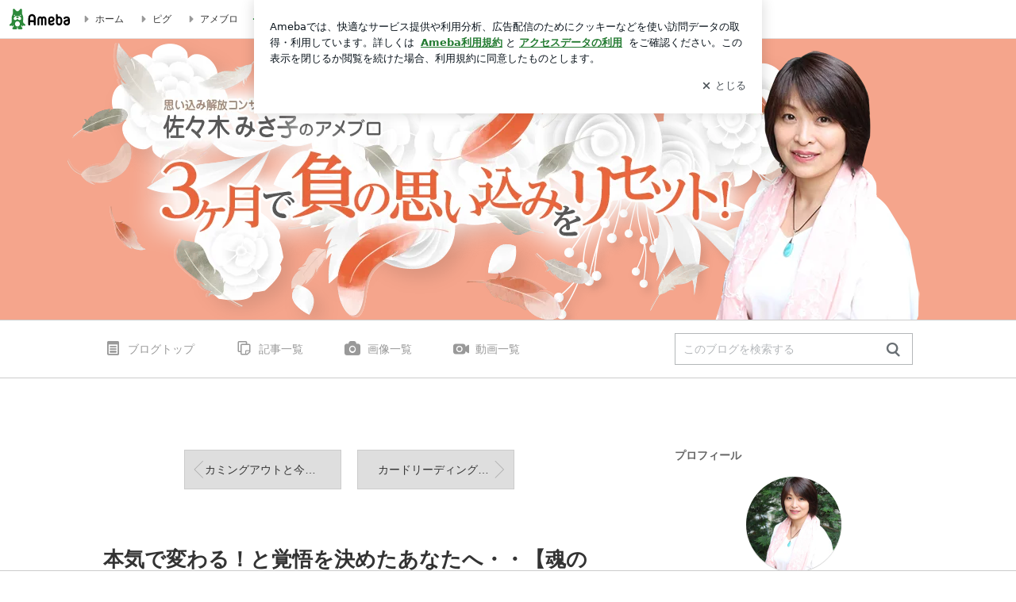

--- FILE ---
content_type: text/html; charset=utf-8
request_url: https://ameblo.jp/misakotti31/entry-12776759832.html
body_size: 42227
content:
<!doctype html><html lang="ja" id="no-js" class="columnB fixed" data-base-skin-code="uranus" data-skin-code="ur_std_pf_cssedit" lang="ja"><head><meta charset="UTF-8"><meta name="referrer" content="origin"><meta data-react-helmet="true" property="fb:app_id" content="311629842256842"/><meta data-react-helmet="true" property="og:locale" content="ja_JP"/><meta data-react-helmet="true" property="og:title" content="『本気で変わる！と覚悟を決めたあなたへ・・【魂のトリセツ鑑定】』"/><meta data-react-helmet="true" property="og:type" content="article"/><meta data-react-helmet="true" property="og:url" content="https://ameblo.jp/misakotti31/entry-12776759832.html"/><meta data-react-helmet="true" property="og:image" content="https://stat.ameba.jp/user_images/20221202/17/misakotti31/67/26/j/o0554036015211073735.jpg"/><meta data-react-helmet="true" property="og:site_name" content="思い込み解放コンサルタント佐々木みさ子のアメブロ"/><meta data-react-helmet="true" property="og:description" content="本気で変わりたいと願う30代～50代の女性へ  人は皆生まれるときにブループリントと言われる人生の設計図をもって生まれてきます。  でも社会のルールに沿って生…"/><meta data-react-helmet="true" property="al:ios:url" content="jpameblo://ameblo/misakotti31/entry/12776759832"/><meta data-react-helmet="true" property="al:ios:app_store_id" content="349442137"/><meta data-react-helmet="true" property="al:ios:app_name" content="Ameba"/><meta data-react-helmet="true" name="mixi-check-robots" content="nodescription, noimage"/><meta data-react-helmet="true" property="mixi:device-mobile" content="http://m.ameba.jp/m/blogArticle.do?unm=misakotti31&amp;articleId=12776759832&amp;guid=ON"/><meta data-react-helmet="true" name="twitter:card" content="summary_large_image"/><meta data-react-helmet="true" name="twitter:url" content="https://ameblo.jp/misakotti31/entry-12776759832.html"/><meta data-react-helmet="true" name="twitter:title" content="思い込み解放コンサルタント佐々木みさ子：本気で変わる！と覚悟を決めたあなたへ・・【魂のトリセツ鑑定】"/><meta data-react-helmet="true" name="twitter:description" content="本気で変わりたいと願う30代～50代の女性へ  人は皆生まれるときにブループリントと言われる人生の設計図をもって生まれてきます。  でも社会のルールに沿って生…"/><meta data-react-helmet="true" name="twitter:image" content="https://stat.ameba.jp/user_images/20221202/17/misakotti31/67/26/j/o0554036015211073735.jpg"/><meta data-react-helmet="true" name="twitter:app:country" content="JP"/><meta data-react-helmet="true" name="twitter:app:name:iphone" content="Ameba"/><meta data-react-helmet="true" name="twitter:app:id:iphone" content="349442137"/><meta data-react-helmet="true" name="twitter:app:url:iphone" content="jpameblo://ameblo/misakotti31/entry/12776759832"/><meta data-react-helmet="true" name="twitter:app:name:googleplay" content="Ameba"/><meta data-react-helmet="true" name="twitter:app:id:googleplay" content="jp.ameba"/><meta data-react-helmet="true" name="twitter:app:url:googleplay" content="jpameblo://ameblo/misakotti31/entry/12776759832"/><meta data-react-helmet="true" name="robots" content="max-image-preview:large"/><link rel="dns-prefetch" href="//blog-embed.ameba.jp" ><link rel="dns-prefetch" href="//b.st-hatena.com"><link rel="dns-prefetch" href="//c.stat100.ameba.jp"><link rel="dns-prefetch" href="//cdn-ak.b.st-hatena.com"><link rel="dns-prefetch" href="//connect.facebook.net"><link rel="dns-prefetch" href="//emoji.ameba.jp"><link rel="dns-prefetch" href="//fonts.googleapis.com"><link rel="dns-prefetch" href="//ln.ameba.jp"><link rel="dns-prefetch" href="//platform.twitter.com"><link rel="dns-prefetch" href="//ssl-stat.amebame.com"><link rel="dns-prefetch" href="//ssl.ameba.jp"><link rel="preconnect" href="https://stat.ameba.jp"><link rel="dns-prefetch" href="//stat.ameba.jp"><link rel="dns-prefetch" href="//stat.blogskin.ameba.jp"><link rel="dns-prefetch" href="//stat.profile.ameba.jp"><link rel="dns-prefetch" href="//stat100.ameba.jp"><link rel="dns-prefetch" href="//sy.ameblo.jp"><link rel="dns-prefetch" href="//usrcss.ameblo.jp"><link rel="dns-prefetch" href="//www.facebook.com"><link rel="dns-prefetch" href="//www.google-analytics.com"><link rel="dns-prefetch" href="//www.google.co.jp"><link rel="dns-prefetch" href="//www.google.com"><link rel="dns-prefetch" href="//www.googletagmanager.com"><link rel="dns-prefetch" href="//adservice.google.co.jp"><link rel="dns-prefetch" href="//adservice.google.com"><link rel="dns-prefetch" href="//pagead2.googlesyndication.com"><link rel="dns-prefetch" href="//securepubads.g.doubleclick.net"><link rel="dns-prefetch" href="//flux-cdn.com"><link rel="preconnect" href="https://ads.pubmatic.com"><link rel="dns-prefetch" href="//ads.pubmatic.com"><link rel="dns-prefetch" href="//static.criteo.net"><link rel="dns-prefetch" href="//c.amazon-adsystem.com"><link rel="preconnect" href="https://c.amazon-adsystem.com"><link rel="dns-prefetch" href="//aax.amazon-adsystem.com"><link rel="shortcut icon" href="https://stat100.ameba.jp/common_style/img/favicon.ico"><link rel="apple-touch-icon-precomposed" href="https://stat100.ameba.jp/common_style/img/sp/apple-touch-icon.png"><style>.LazyLoad.isVisible:empty{display:none}.LazyLoad:not(.isVisible){min-height:1px!important}#no-js .LazyLoad,.no-js .LazyLoad{display:none}.LazyLoadDefaultBg{background:#fff}.App__Splash{align-items:center;display:flex;height:100vh;justify-content:center;left:0;position:absolute;top:0;width:100vw}.App__SplashLoader{animation:_7OzR628u .9s infinite;border-radius:50%;border:3px solid #2d8c3c;border-right:3px solid transparent;height:40px;width:40px}@keyframes _7OzR628u{0%{transform:rotate(0deg)}to{transform:rotate(1turn)}}img.emoji[src^="https://twemoji.maxcdn.com/"]{height:1em;margin:0 .05em 0 .1em;vertical-align:-.1em;width:1em}a:focus,a:hover{opacity:.8}</style><style id="rs_51682_0">._eHoZ6RKB{align-items:center;background:#fff;border-bottom:1px solid #e2e2e2;box-sizing:border-box;display:flex;font-size:0.75rem;justify-content:space-between;left:0;min-width:980px;padding:4px 0;position:fixed;top:0;white-space:nowrap;width:100%;z-index:2000}._eHoZ6RKB a{overflow:visible;position:static}._dyxXhxm6{justify-content:left;text-align:left}._dyxXhxm6,._38cuTj6i{align-items:center;display:flex}._38cuTj6i{flex-grow:1;justify-content:right;text-align:right}._dXNsNzyk{align-items:center;display:flex;height:40px;width:220px}._dXNsNzyk:before{background-color:#e2e2e2;content:"";flex:none;height:80%;width:1px}._31OUVfYK{display:flex;padding:0 12px 0 16px}._ejDRKrH6{opacity:.3;pointer-events:none}#no-js ._ejDRKrH6{opacity:1;pointer-events:auto}</style><style id="rs_71084_0">._cOG04xSi{display:inline-block;height:26px;margin:auto 12px;width:76px}</style><style id="rs_62109_0">._eThsBznJ,._eThsBznJ:focus,._eThsBznJ:hover,._eThsBznJ:link,._eThsBznJ:visited{align-items:center;color:#333;display:flex;height:40px;line-height:2.5rem;margin-right:16px;text-decoration:none}._33E2I1li{color:#999;font-size:1.125rem;margin-right:2px}._9K4jBmZY{vertical-align:middle}</style><style id="rs_70840_0">._6Xi4Kvj6,._6Xi4Kvj6:focus,._6Xi4Kvj6:hover,._6Xi4Kvj6:link,._6Xi4Kvj6:visited{align-items:center;color:#333;display:flex;height:40px;line-height:2.5rem;margin-right:16px;text-decoration:none}._8eRINZ6r{color:#2d8c3c;font-size:1.125rem;height:18px;margin-right:2px;width:18px}._8eRINZ6r,._djZZXyfs{vertical-align:middle}</style><style id="rs_55212_0">._cbEqpyqQ>a{font-size:0.8125rem;padding:1px 20px 0;text-decoration:none;width:92px}._cbEqpyqQ>a:focus,._cbEqpyqQ>a:hover,._cbEqpyqQ>a:link,._cbEqpyqQ>a:visited{color:#fff;text-decoration:none}</style><style id="rs_47047_0">.spui-LinkButton{align-items:center;box-sizing:border-box;display:inline-flex;font-family:inherit;font-weight:700;justify-content:center;line-height:1.3;-webkit-tap-highlight-color:rgba(8, 18, 26, 0.04);text-align:center;text-decoration:none;transition:background-color .3s}.spui-LinkButton:focus{outline:2px solid #0091ff;outline-offset:1px}.spui-LinkButton:focus:not(:focus-visible){outline:none}.spui-LinkButton--fullWidth{width:100%}.spui-LinkButton--large{border-radius:3em;font-size:1em;min-height:48px;padding:8px 16px}.spui-LinkButton--medium{border-radius:2.85714em;font-size:.875em;min-height:40px;padding:8px 16px}.spui-LinkButton--small{border-radius:2.46154em;font-size:.8125em;min-height:32px;padding:6px 10px}.spui-LinkButton--small:is(.spui-LinkButton--outlined,.spui-LinkButton--danger){padding-bottom:5px;padding-top:5px}@media (-ms-high-contrast:active),(-ms-high-contrast:none){.spui-LinkButton--large,.spui-LinkButton--medium,.spui-LinkButton--small{height:1px}}.spui-LinkButton--contained{background-color:#298737;border:none;color:#fff}.spui-LinkButton--contained:active{background-color:#0f5c1f}@media (hover:hover){.spui-LinkButton--contained:hover{background-color:#0f5c1f}}.spui-LinkButton--outlined{background-color:transparent;border:2px solid #298737;color:#237b31}.spui-LinkButton--outlined:active{background-color:#e7f5e9}@media (hover:hover){.spui-LinkButton--outlined:hover{background-color:#e7f5e9}}.spui-LinkButton--lighted{background-color:#e7f5e9;border:none;color:#237b31}.spui-LinkButton--lighted:active{background-color:#c6e5c9}@media (hover:hover){.spui-LinkButton--lighted:hover{background-color:#c6e5c9}}.spui-LinkButton--neutral{background-color:rgba(8, 18, 26, 0.08);border:none;color:rgba(8, 18, 26, 0.74)}.spui-LinkButton--neutral:active{background-color:rgba(8, 18, 26, 0.16)}@media (hover:hover){.spui-LinkButton--neutral:hover{background-color:rgba(8, 18, 26, 0.16)}}.spui-LinkButton--danger{background-color:transparent;border:2px solid #d91c0b;color:#d91c0b}.spui-LinkButton--danger:active{background-color:rgba(217, 28, 11, 0.05)}@media (hover:hover){.spui-LinkButton--danger:hover{background-color:rgba(217, 28, 11, 0.05)}}.spui-LinkButton-icon{line-height:0}.spui-LinkButton--iconstart .spui-LinkButton-icon--large{font-size:1.375em;margin-right:6px}.spui-LinkButton--iconstart .spui-LinkButton-icon--medium{font-size:1.429em;margin-right:4px}.spui-LinkButton--iconstart .spui-LinkButton-icon--small{font-size:1.23em;margin-right:2px}.spui-LinkButton--iconend{flex-direction:row-reverse}.spui-LinkButton--iconend .spui-LinkButton-icon--large{font-size:1.125em;margin-left:6px}.spui-LinkButton--iconend .spui-LinkButton-icon--medium{font-size:1.143em;margin-left:4px}.spui-LinkButton--iconend .spui-LinkButton-icon--small{font-size:1.077em;margin-left:2px}
/*# sourceURL=webpack://./node_modules/@openameba/spindle-ui/LinkButton/LinkButton.css */
/*# sourceMappingURL=[data-uri] */</style><style id="rs_92576_0">._fbyAvla9>a{font-size:0.8125rem;margin-left:8px;padding:1px 20px 0;text-decoration:none;width:92px}._fbyAvla9>a:focus,._fbyAvla9>a:hover,._fbyAvla9>a:link,._fbyAvla9>a:visited{color:#237b31;text-decoration:none}</style><style id="rs_81271_0">._6NMLVpxd::placeholder{color:rgba(8, 18, 26, 0.3)}._80F6sAQS{background:none;border:none;color:rgba(8, 18, 26, 0.61);cursor:pointer}</style><style id="rs_40693_0">._eU5CN-0j{max-width:none!important;vertical-align:bottom}._6aAdgtsb{align-items:center;display:flex!important}._d7HDjHh9{margin-left:6px}</style><style id="rs_14259_0">._9mkWAODU{height:50px;margin-bottom:40px}#no-js ._9mkWAODU{display:none}._aZY0DYWH{font-size:1.5em;margin-right:4px;vertical-align:-.25em}</style><style id="rs_87490_0">._4aP8rsdk{align-items:center;display:flex;justify-content:space-between;min-height:26px}#no-js ._1ZTy65OQ{display:none}._3DiWFQoS{flex:1 1 auto;min-width:0;overflow:hidden;text-overflow:ellipsis;white-space:nowrap}._1kB2s0GY,._3DiWFQoS{min-height:14px}#no-js ._1kB2s0GY{display:none}._1BjNLF-z{vertical-align:text-bottom}._4FTXnUdn{font-size:1.5em;margin-right:4px;vertical-align:-.25em}</style><style id="rs_93476_0">._414hPZZw{position:relative}._414hPZZw,._52JmmuZl{display:inline-block}._2rllABWX{background-color:rgba(0, 0, 0, 0.5);border:none;bottom:0;color:#fff;cursor:pointer;height:32px;min-width:32px;opacity:0;outline:none;padding:0;position:absolute;right:0}._2rllABWX:focus,._2rllABWX:hover,._414hPZZw:hover ._2rllABWX,._52JmmuZl:hover ._2rllABWX{opacity:1}._2rllABWX:focus{box-shadow:0 0 0 2px #49c755}._9b0JIHyh{font-size:1rem;line-height:2rem;margin:8px 0;width:32px}._bFmifS95{display:none;font-size:0.75rem;line-height:2rem;margin-right:1em;vertical-align:top}._2rllABWX:focus ._bFmifS95,._2rllABWX:hover ._bFmifS95,._bFmifS95:focus,._bFmifS95:hover{display:inline-block}._6JWMNhoT .userImageLink,._6JWMNhoT a[href^="https://stat.ameba.jp/user_images/"]{pointer-events:none}._6JWMNhoT a:hover{opacity:1}#no-js ._3NmYViIm img[data-src]{display:none}</style><style id="rs_72174_0">._az905tQX{display:flex;position:absolute}._7vr2W36y{align-items:center;background:#fff;border:2px solid rgba(8, 18, 26, 0.08);border-radius:24px;box-sizing:border-box;color:rgba(8, 18, 26, 0.61);display:inline-flex;font-size:0.8125rem;font-weight:700;gap:2px;height:32px;line-height:1.3;padding:8px 10px;text-decoration:none!important}._7vr2W36y:focus,._7vr2W36y:hover{opacity:1}._7vr2W36y:visited{color:rgba(8, 18, 26, 0.61)}</style><style id="rs_72624_0">._5ip3Symu{margin:48px 0}._6F3VOEQK{border-bottom:1px solid rgba(8, 18, 26, 0.08);border-top:1px solid rgba(8, 18, 26, 0.08);font-size:1rem;line-height:1.4;padding:32px 0}._6F3VOEQK iframe,._6F3VOEQK img{max-width:100%}._6F3VOEQK img{height:auto}@media screen and (max-width:768px){._5ip3Symu{margin:0;padding:0 16px 32px}}</style><style id="rs_56565_0">._5vGQTAEE{margin:48px 16px}</style><style id="rs_62101_0">._2at8E5uo{background:#fff;border-top:1px solid #e2e2e2;height:44px;min-width:980px;padding:4px 0;width:100%}._694iKn5n{margin:0 auto;width:980px}._2wdu-6dW{color:#333;font-size:0.625rem;margin:0 auto 4px;text-align:right}._dmzgRmHo{margin-left:8px;text-decoration:none;vertical-align:middle}._pPbivCnY{margin:0 auto;text-align:right}._2HKY4Tf8{display:inline-block;margin-right:16px}._2HKY4Tf8:last-child{margin-right:0}._caKoBc6I,._caKoBc6I:hover,._caKoBc6I:visited{color:#333!important;font-size:0.75rem;text-decoration:none}._caKoBc6I:hover{opacity:.8}._YlPTRpNd{height:11px;margin-right:4px;position:relative;top:1px;vertical-align:0;width:11px}</style><style id="rs_84299_0">._8Cm5m8OS{display:table}._8RMqkVlz{background-color:#f8f8f8;padding:32px;width:65%}._6lRY752t,._8RMqkVlz{box-sizing:border-box;display:table-cell;vertical-align:middle}._6lRY752t{background-color:#efefef;padding:24px;width:35%}._8OcDeHZe{border:1px solid #ccc;border-radius:4px;box-sizing:border-box;font-size:0.875rem;min-height:15em;padding:1em;resize:none;vertical-align:bottom;width:100%;word-break:break-all}._N19cgurr{background-color:#2d8c3c;border:none;border-radius:4px;color:#fff;cursor:pointer;font-size:1rem;font-weight:700;margin-top:24px;outline:none;padding:.8em;width:100%}._N19cgurr:focus{box-shadow:0 0 0 2px #49c755}._N19cgurr:hover{opacity:.85}._9buh5AC5{color:#666;font-size:0.75rem;margin-top:24px;max-width:100%;text-align:left}._26lCPBuX,._26lCPBuX:active,._26lCPBuX:hover,._26lCPBuX:visited{color:#4290c6;text-decoration:none}._26lCPBuX:active,._26lCPBuX:hover{text-decoration:underline}</style><style id="rs_6655_0">._22ZPqf-4{background-color:#fff;border-radius:6px;bottom:auto;left:50%;opacity:0;outline:none;position:absolute;top:50%;transform:translate(-50%,-50%);transition:opacity .2s ease-out;width:70%;z-index:5000}._4Su5zFOL{opacity:1}._3OE1ufDU{background:rgba(0,0,0,.25);bottom:0;left:0;opacity:0;position:fixed;right:0;-webkit-tap-highlight-color:rgba(0,0,0,0);top:0;transition:opacity .2s ease-out;z-index:5000}._daMxp0in{opacity:1}._7mIxw7Dc{opacity:0}._1sclhkh-{background:#999;border:2px solid #fff;border-radius:50%;color:#fff;cursor:pointer;font-size:1rem;height:26px;line-height:1.625rem;padding:0;position:absolute;right:-9px;top:-9px;width:26px;z-index:5000}._1sclhkh-:focus{outline:5px auto -webkit-focus-ring-color}._aDeoO300{outline:none}</style><style id="rs_62353_0">._83l8sjn5{background-color:#fff;border-radius:6px;max-width:428px;min-width:224px;opacity:0;outline:none;position:relative;-webkit-tap-highlight-color:rgba(0, 0, 0, 0.05);transform:translate3d(0,100px,0);width:calc(100% - 96px);z-index:5000}._d4pK5Tyz{animation:_4gC3xrEE .2s ease-out;animation-fill-mode:forwards}._1eWyGEOh{animation:_4528KLoj .2s ease-in-out;animation-fill-mode:forwards}@keyframes _4gC3xrEE{0%{opacity:0;transform:translate3d(0,100px,0)}to{opacity:1;transform:translateZ(0)}}@keyframes _4528KLoj{0%{opacity:1;transform:translateZ(0)}to{opacity:0;transform:translate3d(0,100px,0)}}._3-e3N9rY{align-items:center;background:rgba(0, 0, 0, 0.8);bottom:0;display:flex;flex-direction:column;justify-content:center;left:0;opacity:0;position:fixed;right:0;-webkit-tap-highlight-color:rgba(0,0,0,0);top:0;transition:opacity .4s ease-out;z-index:5000}._fm1BrEL3{opacity:1}._5fwDsFUt{opacity:0}._cQtfhCW5{box-sizing:border-box;margin:20px 4px;max-height:60vh;overflow-y:auto;padding:16px}@media screen and (min-width:524px){._cQtfhCW5{margin:32px 16px}}._eqng8wty{margin-top:44px}@media screen and (min-width:524px){._eqng8wty{margin-top:32px}}._5FquatUo{margin-top:44px}._cQtfhCW5:after,._cQtfhCW5:before{content:"";display:block;height:16px;left:0;margin:0 20px;pointer-events:none;position:absolute;width:calc(100% - 40px);z-index:1}._cQtfhCW5:before{background:linear-gradient(0deg,hsla(0,0%,100%,0) 0,hsla(0,0%,100%,.6) 50%,#fff);top:20px}._cQtfhCW5:after{background:linear-gradient(hsla(0,0%,100%,0),hsla(0,0%,100%,.6) 50%,#fff);bottom:20px}._5FquatUo:before,._eqng8wty:before{top:44px}@media screen and (min-width:524px){._cQtfhCW5:after,._cQtfhCW5:before{margin:0 32px;width:calc(100% - 64px)}._cQtfhCW5:before,._eqng8wty:before{top:32px}._cQtfhCW5:after{bottom:32px}._5FquatUo:before{top:44px}}._9kUTzzoj{background-color:rgba(8, 18, 26, 0.04);border:4px solid #fff;border-radius:50%;box-sizing:border-box;display:block;height:68px;left:50%;margin:0;position:absolute;top:0;transform:translate(-50%,-24px);width:68px;z-index:2}@media screen and (min-width:524px){._9kUTzzoj{border:none;height:72px;left:auto;margin:0 auto 12px;position:static;top:auto;transform:translate(0);width:72px;z-index:0}}._7kaV3qij{color:#237b31}._4ZVqyNqL{color:#08121a;font-size:1rem;font-weight:700;letter-spacing:-0.00688rem;line-height:1.25;margin:0 0 8px;text-align:center}._aakRDrYe{display:inline-block;max-width:100%;overflow:hidden;text-overflow:ellipsis;vertical-align:bottom;white-space:nowrap}._fUXqbX-D{white-space:nowrap}._9XUoB1T7,._1Rt4PFnn,._4id-gFzF,._6JPDVSQq,._9p0-S3yo{margin:20px 0}@media screen and (min-width:524px){._9XUoB1T7,._1Rt4PFnn,._4id-gFzF,._6JPDVSQq,._9p0-S3yo{margin:28px 0}}._4id-gFzF{color:#08121a;font-size:0.875rem;line-height:1.4;text-align:center}._9p0-S3yo{color:rgba(8, 18, 26, 0.74);font-size:0.75rem;line-height:1.25;text-align:center}._6JPDVSQq{background-color:rgba(8, 18, 26, 0.08);border:none;height:1px}._9XUoB1T7{color:#08121a;font-size:0.75rem;line-height:1.25rem;margin-bottom:0;text-align:center}._5_SbU8tx{align-items:center;background:transparent;border:none;display:flex;height:44px;justify-content:center;outline:none;padding:0;position:absolute;right:0;top:0;width:44px;z-index:2}._5_SbU8tx:focus:after{border:2px solid #298737;border-radius:4px;content:"";display:block;height:20px;opacity:.4;position:absolute;width:20px}@media screen and (min-width:524px){._5_SbU8tx:focus:after{height:24px;width:24px}}._2ZSY-2u6{color:rgba(8, 18, 26, 0.61);font-size:1.125rem}@media screen and (min-width:524px){._2ZSY-2u6{font-size:1.375rem}}</style><style id="rs_81283_1">._1XJS5rgX{}._5HUmcbmF{}._16ambmTI{}._d5CQqExA{text-align:center}._9INk2G34,._d5CQqExA{}._9INk2G34{display:flex;justify-content:center}._9INk2G34:last-child{margin-bottom:0}._bTBk0XeF{flex-basis:176px}._bTBk0XeF+._bTBk0XeF{margin-left:12px}</style><style id="main_css"></style><link data-react-helmet="true" rel="stylesheet" media="screen,print" type="text/css" href="https://stat100.ameba.jp/ameblo/pc/css/templateStd-1.31.0.css"/><link data-react-helmet="true" rel="stylesheet" media="screen,print" type="text/css" href="https://usrcss.ameblo.jp/skin/templates/e0/f9/10058023845_13.css"/><link data-react-helmet="true" rel="alternate" type="application/rss+xml" title="RSS" href="http://rssblog.ameba.jp/misakotti31/rss20.xml"/><link data-react-helmet="true" rel="canonical" href="https://ameblo.jp/misakotti31/entry-12776759832.html"/><link data-react-helmet="true" rel="alternate" href="android-app://jp.ameba/https/ameblo.jp/misakotti31/entry-12776759832.html"/><link data-react-helmet="true" rel="alternate" href="android-app://jp.ameba/jpameblo/ameblo.jp/misakotti31/entry-12776759832.html"/><link data-react-helmet="true" rel="alternate" type="text/html" media="handheld" href="http://m.ameba.jp/m/blogArticle.do?guid=ON&amp;unm=misakotti31&amp;articleId=12776759832"/><style data-react-helmet="true" type="text/css">
            body {
              padding-top: 49px !important;
            }
          </style><title data-react-helmet="true">本気で変わる！と覚悟を決めたあなたへ・・【魂のトリセツ鑑定】 | 思い込み解放コンサルタント佐々木みさ子のアメブロ</title><script data-release="20260119-b16d1c7" data-stack="prd" data-rum-token="pub7e3515948929631e94f5ce41d8b7d974" data-rum-id="6d6f9982-fdd4-4b0f-953a-2c14253560df" data-service-name="public-web" data-version="v2.352.0" data-build-type="module">!(0!==Math.floor(1e3*Math.random()))&&"addEventListener"in window&&window.addEventListener("load",function(){t=window,e=document,a="script",n="https://www.datadoghq-browser-agent.com/datadog-rum-v6.js",t=t[i="DD_RUM"]=t[i]||{q:[],onReady:function(e){t.q.push(e)}},(i=e.createElement(a)).async=1,i.src=n,(n=e.getElementsByTagName(a)[0]).parentNode.insertBefore(i,n);var t,e,a,n,i,r=document.querySelector("[data-rum-token][data-rum-id][data-service-name][data-version][data-stack]");window.DD_RUM.onReady(function(){window.DD_RUM.init({clientToken:r&&r.getAttribute("data-rum-token"),applicationId:r&&r.getAttribute("data-rum-id"),site:"datadoghq.com",service:r&&r.getAttribute("data-service-name"),version:r&&r.getAttribute("data-version"),env:r&&r.getAttribute("data-stack")||"prd",sessionSampleRate:10,sessionReplaySampleRate:0,trackUserInteractions:!0,trackViewsManually:!0,defaultPrivacyLevel:"mask-user-input"});var t=r&&r.getAttribute("data-build-type");t&&window.DD_RUM.setGlobalContextProperty("buildType",t)})},!1);</script><script>document.documentElement.id="";</script><script data-react-helmet="true" type="application/ld+json">{"@context":"https://schema.org","@type":"BlogPosting","mainEntityOfPage":{"@type":"WebPage","@id":"https://ameblo.jp/misakotti31/entry-12776759832.html"},"headline":"本気で変わる！と覚悟を決めたあなたへ・・【魂のトリセツ鑑定】","datePublished":"2022-12-02T18:40:55.000+09:00","dateModified":"2022-12-02T18:40:55.000+09:00","author":{"@type":"Person","name":"思い込み解放コンサルタント佐々木みさ子","url":"https://www.ameba.jp/profile/general/misakotti31/","image":{"@type":"ImageObject","url":"https://stat.profile.ameba.jp/profile_images/20190604/13/a8/Ps/j/o11151672p_1559621479485_xaksn.jpg","width":1115,"height":1672}},"publisher":{"@type":"Organization","name":"Ameba","logo":{"@type":"ImageObject","url":"https://stat100.ameba.jp/ameblo/pc/img/amebloJp/abema_logo.png","width":600,"height":32}},"image":{"@type":"ImageObject","url":"https://stat.ameba.jp/user_images/20221202/17/misakotti31/67/26/j/o0554036015211073735.jpg","width":554,"height":360}}</script><script async src="https://fundingchoicesmessages.google.com/i/pub-9369398376690864?ers=1" nonce="lRVLPgPuY8rWuqTsYYgdgQ"></script><script nonce="lRVLPgPuY8rWuqTsYYgdgQ">(function() {function signalGooglefcPresent() {if (!window.frames['googlefcPresent']) {if (document.body) {const iframe = document.createElement('iframe'); iframe.style = 'width: 0; height: 0; border: none; z-index: -1000; left: -1000px; top: -1000px;'; iframe.style.display = 'none'; iframe.name = 'googlefcPresent'; document.body.appendChild(iframe);} else {setTimeout(signalGooglefcPresent, 0);}}}signalGooglefcPresent();})();</script></head><body style="padding-top: 49px;" data-appshell=false class="skin-columnB" data-uranus-layout="columnB"><div id="announcer" aria-live="assertive" style="position:absolute;height:0;overflow:hidden;">本気で変わる！と覚悟を決めたあなたへ・・【魂のトリセツ鑑定】 | 思い込み解放コンサルタント佐々木みさ子のアメブロ</div><div id="polite-announcer" aria-live="polite" role="status" style="position:absolute;width:1px;height:1px;overflow:hidden;clip-path:inset(50%);clip:rect(1px, 1px, 1px, 1px);"></div><div id="app" data-render="1"><div></div><div class="skin-page"><div class="_eHoZ6RKB" id="ambHeader" style="height:49px"><div class="_dyxXhxm6"><a data-google-interstitial="false" class="_cOG04xSi" href="https://www.ameba.jp/"><img alt="Ameba" height="26" src="https://c.stat100.ameba.jp/ameblo/assets/62a703e662634bf7df5adb490c73c271ce1da7c6ba048e85d4bce223e16204ee.svg" width="76"/></a><a data-google-interstitial="false" class="_eThsBznJ" href="https://www.ameba.jp/"><svg xmlns="http://www.w3.org/2000/svg" width="1em" height="1em" fill="currentColor" viewBox="0 0 24 24" role="img" aria-hidden="true" class="_33E2I1li"><path fill-rule="evenodd" d="m15.2 12.67-4.59 4.62c-.63.63-1.71.19-1.71-.7V7.41c0-.89 1.07-1.34 1.7-.71l4.59 4.55c.39.39.39 1.02.01 1.42" clip-rule="evenodd"></path></svg><span class="_9K4jBmZY">ホーム</span></a><a data-google-interstitial="false" class="_eThsBznJ" href="https://s.pigg.ameba.jp?frm_id=c.pc-inner-header-blog-pigghome" rel="nofollow"><svg xmlns="http://www.w3.org/2000/svg" width="1em" height="1em" fill="currentColor" viewBox="0 0 24 24" role="img" aria-hidden="true" class="_33E2I1li"><path fill-rule="evenodd" d="m15.2 12.67-4.59 4.62c-.63.63-1.71.19-1.71-.7V7.41c0-.89 1.07-1.34 1.7-.71l4.59 4.55c.39.39.39 1.02.01 1.42" clip-rule="evenodd"></path></svg><span class="_9K4jBmZY">ピグ</span></a><a data-google-interstitial="false" class="_eThsBznJ" href="https://ameblo.jp"><svg xmlns="http://www.w3.org/2000/svg" width="1em" height="1em" fill="currentColor" viewBox="0 0 24 24" role="img" aria-hidden="true" class="_33E2I1li"><path fill-rule="evenodd" d="m15.2 12.67-4.59 4.62c-.63.63-1.71.19-1.71-.7V7.41c0-.89 1.07-1.34 1.7-.71l4.59 4.55c.39.39.39 1.02.01 1.42" clip-rule="evenodd"></path></svg><span class="_9K4jBmZY">アメブロ</span></a></div><div class="_38cuTj6i"><a data-google-interstitial="false" class="_6Xi4Kvj6" href="https://official.ameba.jp/" title="芸能人ブログ"><svg xmlns="http://www.w3.org/2000/svg" width="1em" height="1em" fill="currentColor" viewBox="0 0 24 24" role="img" aria-hidden="true" class="_8eRINZ6r"><path d="m20.992 10.8-1.454 8.226a2 2 0 0 1-1.97 1.653H6.446a2 2 0 0 1-1.97-1.653L3.022 10.8a1 1 0 0 1 1.434-1.068L7.972 11.5l3.264-3.954a1 1 0 0 1 1.542 0l3.264 3.954 3.517-1.764a1 1 0 0 1 1.433 1.064m-8.985-8.4a1.628 1.628 0 1 0 0 3.255 1.628 1.628 0 0 0 0-3.255M2.925 5.256a1.628 1.628 0 1 0 0 3.256 1.628 1.628 0 0 0 0-3.256m18.05 0a1.628 1.628 0 1 0-.006 3.256 1.628 1.628 0 0 0 .006-3.256"></path></svg><span class="_djZZXyfs">芸能人ブログ</span></a><a data-google-interstitial="false" class="_6Xi4Kvj6" href="https://ameblo.jp/" title="人気ブログ"><svg xmlns="http://www.w3.org/2000/svg" width="1em" height="1em" fill="currentColor" viewBox="0 0 24 24" role="img" aria-hidden="true" class="_8eRINZ6r"><path d="m21.31 11.48-3.49 3.2.95 4.64c.14.7-.13 1.4-.71 1.82-.32.23-.69.35-1.06.35-.3 0-.61-.08-.89-.24L12 18.9l-4.12 2.34c-.28.16-.59.24-.89.24-.37 0-.74-.12-1.06-.35-.58-.42-.85-1.12-.71-1.82l.95-4.64-3.49-3.2a1.77 1.77 0 0 1-.5-1.88c.22-.68.8-1.15 1.51-1.23l4.7-.53 1.96-4.31c.31-.65.94-1.05 1.65-1.05s1.34.4 1.64 1.06l1.96 4.31 4.7.53c.71.08 1.29.55 1.51 1.23s.03 1.4-.5 1.88"></path></svg><span class="_djZZXyfs">人気ブログ</span></a><div class="_dXNsNzyk"><div class="_31OUVfYK _ejDRKrH6"><div class="_cbEqpyqQ"><a class="spui-LinkButton spui-LinkButton--intrinsic spui-LinkButton--small spui-LinkButton--contained" data-google-interstitial="false" href="https://auth.user.ameba.jp/signup?callback=https%3A%2F%2Fwww.ameba.jp&amp;utm_medium=ameba&amp;utm_source=ameblo.jp&amp;utm_campaign=ameba_blog_header_button&amp;force_ameba_id=true">新規登録</a></div><div class="_fbyAvla9"><a class="spui-LinkButton spui-LinkButton--intrinsic spui-LinkButton--small spui-LinkButton--outlined" data-google-interstitial="false" href="https://blog.ameba.jp/ucs/logininput.do?bnm=misakotti31&amp;eid=12776759832&amp;service=pc_header&amp;token=">ログイン</a></div></div></div></div></div><header class="skin-bgHeader" data-uranus-layout="header" role="banner"><div data-uranus-layout="headerInner"><a data-google-interstitial="false" class="" href="/misakotti31/"><div class="skin-headerTitle" data-uranus-component="headerTitle"><p class="skin-blogMainTitle" data-uranus-component="headerMainTitle">思い込み解放コンサルタント佐々木みさ子のアメブロ</p><p data-google-interstitial="false" class="skin-blogSubTitle">生まれる前の約束を思い出し　魂のままに生きる</p></div><div class="skin-headerImage" data-uranus-component="headerImage"></div></a></div></header><div class="skin-blogHeaderNav" data-uranus-component="blogHeaderNav" data-uranus-layout="headerNav"><nav class="skin-blogHeaderNavInner" data-uranus-layout="headerNavInner"><div data-uranus-layout="headerNavMain"><ul class="skin-blogHeaderNavMenu" data-uranus-component="blogNav"><li><a data-google-interstitial="false" class="skin-topNavText is-active" href="/misakotti31/"><span class="skin-topNavIcon" data-uranus-icon="blog_top large hasLabel"></span>ブログトップ</a></li><li><a data-google-interstitial="false" class="skin-topNavText" href="/misakotti31/entrylist.html"><span class="skin-topNavIcon" data-uranus-icon="list_article large hasLabel"></span>記事一覧</a></li><li><a data-google-interstitial="false" class="skin-topNavText" href="https://ameblo.jp/misakotti31/imagelist.html"><span class="skin-topNavIcon" data-uranus-icon="photo large hasLabel"></span>画像一覧</a></li><li class="_eU5CN-0j"><a data-google-interstitial="false" class="skin-topNavText _6aAdgtsb" href="https://ameblo.jp/misakotti31/videolist.html"><svg xmlns="http://www.w3.org/2000/svg" width="24" height="24" fill="currentColor" viewBox="0 0 24 24" role="img" aria-hidden="true" class="skin-topNavIcon"><path d="M12.27 12a2.5 2.5 0 0 1-5 0 2.5 2.5 0 0 1 5 0m9.74-4.23v8.46c0 .83-.96 1.3-1.62.79l-2.89-2.27v.75c0 1.66-1.34 3-3 3H5c-1.66 0-3-1.34-3-3v-7c0-1.66 1.34-3 3-3h9.5c1.66 0 3 1.34 3 3v.75l2.89-2.27c.65-.51 1.62-.05 1.62.79M13.77 12c0-2.21-1.79-4-4-4s-4 1.79-4 4 1.79 4 4 4 4-1.79 4-4"></path></svg><span class="_d7HDjHh9">動画一覧</span></a></li></ul></div><div data-uranus-layout="headerNavSub"><div class="skin-blogSearch" data-uranus-component="search"><form action="https://search.ameba.jp/search.html" class="skin-blogSearch js-searchForm" data-uranus-component="search" id="blogSearchFormHeader" method="get" name="blogSearchFormHeader" role="search"><input type="text" class="skin-blogSearchInput js-searchInput _6NMLVpxd" id="blogSearchInputHeader" maxLength="255" name="q" placeholder="このブログを検索する" required="" size="20"/><input type="hidden" name="aid" value="misakotti31"/><div class="js-searchBtn" data-uranus-component="searchButton" id="blogSearchBtnHeader"><button aria-label="検索" class="_80F6sAQS" data-uranus-icon="search large" type="submit"></button></div></form></div></div></nav></div><div class="skin-blogBody" data-uranus-layout="body"><div class="skin-blogBodyInner" data-uranus-layout="content"><div data-uranus-layout="primary" id="primary"><div class="skin-blogMain skinMainArea" data-uranus-layout="main" id="main"><ul class="_9mkWAODU"></ul><div class="skin-blogMainInner skin-bgMain" data-uranus-layout="mainInner" role="main"><article class="skin-entry js-entryWrapper" data-unique-ameba-id="misakotti31" data-unique-entry-id="12776759832" data-unique-entry-title="本気で変わる！と覚悟を決めたあなたへ・・【魂のトリセツ鑑定】" data-uranus-component="entry"><div class="skin-entryInner"><div class="skin-entryHead" data-uranus-component="entryHead"><h1 class="skin-entryTitle" data-uranus-component="entryTitle"><a aria-current="page" data-google-interstitial="false" class="skinArticleTitle" rel="bookmark" href="/misakotti31/entry-12776759832.html">本気で変わる！と覚悟を決めたあなたへ・・【魂のトリセツ鑑定】</a></h1><div class="_4aP8rsdk _1ZTy65OQ" data-uranus-component="entryDate"><p class="_3DiWFQoS skin-entryPubdate"></p></div><div><dl class="_1kB2s0GY skin-entryThemes" data-uranus-component="entryThemes"></dl></div></div><div class="js-blogGenreRank" data-uranus-component="blogGenreEntryRankInfo"></div><div data-google-interstitial="false" class="skin-entryBody _3NmYViIm" data-uranus-component="entryBody" id="entryBody"><div style="padding: 0px 0px 1px 5px; font-size: 1.2em; font-weight: bold; border-bottom-color: rgb(0, 0, 102); border-left-color: rgb(0, 0, 102); border-bottom-width: 2px; border-left-width: 8px; border-bottom-style: solid; border-left-style: solid;">本気で変わりたいと願う30代～50代の女性へ</div>
<p>&nbsp;</p>
<p><a href="https://stat.ameba.jp/user_images/20221202/17/misakotti31/67/26/j/o0554036015211073735.jpg"><img alt="" contenteditable="inherit" height="360" src="https://stat.ameba.jp/user_images/20221202/17/misakotti31/67/26/j/o0554036015211073735.jpg?caw=800" width="554" class="PhotoSwipeImage" data-entry-id="12776759832" data-image-id="15211073735" data-image-order="1" data-amb-layout="fill-width" loading="eager"></a></p>
<p>&nbsp;</p>
<p>人は皆生まれるときに</p>
<p>ブループリントと言われる</p>
<p>人生の設計図をもって生まれてきます。</p>
<p>&nbsp;</p>
<p>&nbsp;</p>
<p>でも社会のルールに沿って生きていくうちに</p>
<p>本来の目的や、ご自身に備わった能力を</p>
<p>忘れてしまいます。</p>
<p>&nbsp;</p>
<p>&nbsp;</p>
<p>がむしゃらに頑張ってきて</p>
<p>ふと立ち止まったとき</p>
<p>「このまま終わりたくない！」</p>
<p>「生まれてきたからには自分の使命に生きたい！」と</p>
<p>思うこともあるでしょう。</p>
<p>&nbsp;</p>
<p>&nbsp;</p>
<p>そんな時、、生まれてきた</p>
<p>本来の目的に気づくことができたら</p>
<p>とても充実した毎日を過ごせると思いませんか？</p>
<p>&nbsp;</p>
<p>&nbsp;</p>
<p>自分自身を解き明かすことで</p>
<p>あなたの今世での目的や才能・使命を</p>
<p>ぜひ思い出してほしいです。</p>
<p>&nbsp;</p>
<p>&nbsp;</p>
<p>そして、今この瞬間からでも</p>
<p>あなたらしい人生を送ってほしいと願っています。</p>
<p>&nbsp;</p>
<p>&nbsp;</p>
<p>この鑑定が、あなた本来の道を照らす</p>
<p>光になれたらこんなに嬉しいことはありません。</p>
<p>&nbsp;</p>
<p>&nbsp;</p>
<p>自分の宿命を知り、あなた自身の手で</p>
<p>運命を変えていきましょう。</p>
<p>&nbsp;</p>
<p>&nbsp;</p>
<div style="padding: 0px 0px 1px 5px; font-size: 1.2em; font-weight: bold; border-bottom-color: rgb(0, 0, 102); border-left-color: rgb(0, 0, 102); border-bottom-width: 2px; border-left-width: 8px; border-bottom-style: solid; border-left-style: solid;">こんなこと思ったことありませんか？</div>
<p>&nbsp;</p>
<p>☆このまま終わりたくない</p>
<p>☆自分の才能や使命を知りたい</p>
<p>☆もっと自分らしく生きていきたい</p>
<p>☆自分にしかできないことがきっとあるはず</p>
<p>☆もっと世の中に貢献したい</p>
<p>☆今までの経験を活かし誰かの役に立ちたい</p>
<p>☆強みを生かして起業したい</p>
<p>☆自分に自信をつけたい</p>
<p>&nbsp;</p>
<p>一つでも当てはまるなら、まずは</p>
<p>自分自身のことを知ることから始めましょう。</p>
<p>&nbsp;</p>
<p>自分を知ることで、あなたの可能性は</p>
<p>格段に広がります。</p>
<p>&nbsp;</p>
<p>それに、人は知らないことは</p>
<p>不安なんです。</p>
<p>&nbsp;</p>
<p>不安だから自信が持てない・・・</p>
<p>自信がないから行動できない・・・</p>
<p>行動できないから不安が募る・・・</p>
<p>&nbsp;</p>
<p>そうやって負のループに</p>
<p>ハマっていきます。</p>
<p>&nbsp;</p>
<p>抜け出すためにも、あなた自身を知ることは</p>
<p>人生を変えていくうえで大きなメリットに</p>
<p>なると信じています。</p>
<p>&nbsp;</p>
<p>&nbsp;</p>
<p>&nbsp;</p>
<div style="padding: 0px 0px 1px 5px; font-size: 1.2em; font-weight: bold; border-bottom-color: rgb(0, 0, 102); border-left-color: rgb(0, 0, 102); border-bottom-width: 2px; border-left-width: 8px; border-bottom-style: solid; border-left-style: solid;">自分を知ることで開ける未来！</div>
<p>&nbsp;</p>
<p>もし、今までコンプレックスだったことが</p>
<p>実はあなたの強みだったとしたら？</p>
<p>&nbsp;</p>
<p>&nbsp;</p>
<p>もし、当たり前にできることが</p>
<p>あなたの才能なのに、それに気づいていないとしたら？</p>
<p>&nbsp;</p>
<p>&nbsp;</p>
<p>自分を知るって、あなたにとって</p>
<p>どれだけメリットのあることなのか分かりますか？</p>
<p>&nbsp;</p>
<p>&nbsp;</p>
<p>生まれ持った能力やあなたの強みを知ることは</p>
<p>あなた自身を知るうえでとても大切なことです。</p>
<p>&nbsp;</p>
<p>それによって、あなたの中に</p>
<p>ブレない自分軸が確立します。</p>
<p>&nbsp;</p>
<p>選択基準がはっきりし、様々なシーンで</p>
<p>あなたの得意を活かすチャンスに</p>
<p>恵まれます。</p>
<p>&nbsp;</p>
<p>また、自分で選べるだけで、幸福度は上がります。</p>
<p>&nbsp;</p>
<p>出口が見えないのは自分のことをよく知らないから。</p>
<p>&nbsp;</p>
<p>選ぶことに自信が持てないからです。</p>
<p>&nbsp;</p>
<p>&nbsp;</p>
<p>自分を知り、あなたの思考や価値観を</p>
<p>言語化できるようになればなるほど、</p>
<p>自分軸が確立し、あなたらしい人生を歩めるようになります。</p>
<p>&nbsp;</p>
<p>&nbsp;</p>
<p>本気で変わりたいなら、まずは</p>
<p>恐れずに自分自身を深く知ることです。</p>
<p>&nbsp;</p>
<p>&nbsp;</p>
<div style="padding: 0px 0px 1px 5px; font-size: 1.2em; font-weight: bold; border-bottom-color: rgb(0, 0, 102); border-left-color: rgb(0, 0, 102); border-bottom-width: 2px; border-left-width: 8px; border-bottom-style: solid; border-left-style: solid;">魂のトリセツ鑑定とは？</div>
<p>&nbsp;</p>
<p><a href="https://stat.ameba.jp/user_images/20221202/15/misakotti31/90/ff/j/o0374023415211023431.jpg"><img alt="" contenteditable="inherit" height="313" src="https://stat.ameba.jp/user_images/20221202/15/misakotti31/90/ff/j/o0374023415211023431.jpg?caw=800" width="500" class="PhotoSwipeImage" data-entry-id="12776759832" data-image-id="15211023431" data-image-order="2" data-amb-layout="fill-width" loading="lazy"></a></p>
<p>&nbsp;</p>
<p>「自分の才能や使命を知りたい」</p>
<p>これが一番顕著に表れるのがあなたの生年月日です。</p>
<p>そしてあなたが一生付き合っていくお名前。</p>
<p>&nbsp;</p>
<p>どちらもあなたを読み解くヒントなら、</p>
<p>両方合わせてみた方が、よりあなた自身を深く知れるのでは？&nbsp;</p>
<p>&nbsp;</p>
<p>そんな思いから生まれたのが「魂のトリセツ鑑定」です。&nbsp;</p>
<p>&nbsp;</p>
<p>&nbsp;</p>
<p>メインで使っているのは、数秘術・星読み・</p>
<p>姓名判断です。</p>
<p>&nbsp;</p>
<p>鑑定は占いのジャンルとして認識されることが</p>
<p>多いですが、私は自分自身をひも解くための</p>
<p>大切なツールだと思っています。</p>
<p>&nbsp;</p>
<p>この鑑定は、数ある占いの中でも、</p>
<p>より深く自分を知ることのできるものを</p>
<p>組み合わせた鑑定になります。</p>
<p>&nbsp;</p>
<p>&nbsp;</p>
<p>生年月日・出生時間・お名前から</p>
<p>導き出した数字と、生まれ落ちた瞬間の</p>
<p>惑星の位置を合わせて紐解き</p>
<p>あなた独自の強み・才能・能力・使命・役割などを</p>
<p>総合的に鑑定していきます。</p>
<p>&nbsp;</p>
<p>また、今年から来年にかけての流れや</p>
<p>人生の転機なども合わせて読み解くことで</p>
<p>魂の道に沿った行動ができるようになります。</p>
<p>&nbsp;</p>
<p>&nbsp;</p>
<p>&nbsp;</p>
<div style="padding: 0px 0px 1px 5px; font-size: 1.2em; font-weight: bold; border-bottom-color: rgb(0, 0, 102); border-left-color: rgb(0, 0, 102); border-bottom-width: 2px; border-left-width: 8px; border-bottom-style: solid; border-left-style: solid;">鑑定項目</div>
<p>&nbsp;</p>
<p>☆そもそも本当のあなたはどういう人？&nbsp;</p>
<p>☆生まれ持った資質とは？</p>
<p>☆今世での学びは何？</p>
<p>☆運命があなたに授けた誰にも負けない才能とは？&nbsp;</p>
<p>☆あなたの才能を開花させるには？</p>
<p>☆もともとあなたはどういう人生を歩む傾向がある？&nbsp;</p>
<p>☆あなたの魂が本当に求めているものは？</p>
<p>☆どんな仕事が向いてる？</p>
<p>☆あなたが大事にしたい価値観・世界観は？</p>
<p>☆表に見せている自分と本音の自分</p>
<p>☆運命の流れ・あなたのバイオリズムを知る</p>
<p>&nbsp;</p>
<p>※相性を見たい場合は、お相手の方の情報が必要となります。</p>
<p>&nbsp;</p>
<p>&nbsp;</p>
<div style="padding: 0px 0px 1px 5px; font-size: 1.2em; font-weight: bold; border-bottom-color: rgb(0, 0, 102); border-left-color: rgb(0, 0, 102); border-bottom-width: 2px; border-left-width: 8px; border-bottom-style: solid; border-left-style: solid;">星読みを受けて頂いた方のご感想</div>
<p>&nbsp;</p>
<p><a href="https://stat.ameba.jp/user_images/20221202/15/misakotti31/51/40/p/o1280042015211022811.png"><img alt="" contenteditable="inherit" height="203" src="https://stat.ameba.jp/user_images/20221202/15/misakotti31/51/40/p/o1280042015211022811.png?caw=800" width="620" class="PhotoSwipeImage" data-entry-id="12776759832" data-image-id="15211022811" data-image-order="3" data-amb-layout="fill-width" loading="lazy"></a></p>
<p>&nbsp;</p>
<p>こちらは『星読み』のみを受けて頂いた方の</p>
<p>感想になりますが、ご参考まで(^O^)</p>
<p>&nbsp;</p>
<p>【40代女性・ヒーラー・フラ講師Mさん】</p>
<p>柔らかさの中にも芯のある、&nbsp;</p>
<p>みさこさんの一言一言が響きまくり、&nbsp;</p>
<p>「あ〜私は間違ってなかったし全ては、</p>
<p>&nbsp;自分の魂が設定してきたんだ」 と</p>
<p>腹落ちしまくり（笑）な鑑定でした。</p>
<p>&nbsp;</p>
<p>同時に、鑑定もなんでも 読む人によって</p>
<p>全然違うんだろうなあ とも思いました 。</p>
<p>&nbsp;</p>
<p>みさこさんのニュートラルな視点と&nbsp;</p>
<p>母性的な温かさ、 的確なアドバイス&nbsp;</p>
<p>後押ししてくれるエネルギーを&nbsp;</p>
<p>ひしひしと感じ、癒しとパワーを&nbsp;</p>
<p>たくさん頂きました。</p>
<p>&nbsp;</p>
<p>私もワクワク、楽しみながら&nbsp;</p>
<p>進ん行きたいと思います。</p>
<p>&nbsp;</p>
<p>本当にありがとうございました。</p>
<p>&nbsp;</p>
<p>&nbsp;</p>
<p>【J・Hさん　60代女性】</p>
<p>星々が伝えてくれる私の役割、才能が 、</p>
<p>えー！っと驚くくらい当たっていました。</p>
<p>&nbsp;</p>
<p>従来の西洋占星術よりも詳しく</p>
<p>自分の事がわかりました。&nbsp;</p>
<p>&nbsp;</p>
<p>特に「感動する。」ことが才能であると言われて、</p>
<p>とても嬉しかったです。&nbsp;</p>
<p>&nbsp;</p>
<p>才能といえば、実用的なものだけだと</p>
<p>思い込んでいたからです。</p>
<p>&nbsp;</p>
<p>最近、何となくこうしてみたいと</p>
<p>思っていたことが、 それでよかったんだと</p>
<p>答えを頂けたようです。&nbsp;</p>
<p>&nbsp;</p>
<p>私の魂は何をしにこの地球に来たのだろうと、</p>
<p>ずーっとわからなくて、苦しかったのですが&nbsp;</p>
<p>ようやく、この年齢になってわかりかけてきました。&nbsp;</p>
<p>&nbsp;</p>
<p>普通になろうとしなくていい、</p>
<p>このままの私でいけばよい。と</p>
<p>おっしゃっていただけて とても嬉しかったです。&nbsp;</p>
<p>&nbsp;</p>
<p>ありがとうございました。</p>
<p>&nbsp;</p>
<p>&nbsp;</p>
<p>【M・Kさん　60代女性】</p>
<p>もともと、自分が何者なのか、</p>
<p>使命はなんなのか、考えており、</p>
<p>いろいろな人生経験をし、</p>
<p>自分と向き合うことができた今日この頃で、</p>
<p>今まで許せなかった自分を許し始めることが</p>
<p>徐々にできてきて少しは前より生きやすくなりました。&nbsp;</p>
<p>&nbsp;</p>
<p>そんな中、気になることをやって行こうと思い、</p>
<p>今歩いてる道は自分と一致しているのだろうか</p>
<p>ということもほんの少しあり、みてもらおうと</p>
<p>思いみてもらってほんとに良かったです。&nbsp;</p>
<p>&nbsp;</p>
<p>言われたことが納得でき、腑に落ち、また、</p>
<p>一致してたのだなとほっとしたような、</p>
<p>そしてこれからの自信に繋がりほんとに</p>
<p>良かったと思います。　&nbsp;</p>
<p>&nbsp;</p>
<p>星の位置で決まっていたと言うことは</p>
<p>知りませんでしたが、約束してこの世に</p>
<p>産まれたことなど、真実だと思うので納得できました。&nbsp;</p>
<p>&nbsp;</p>
<p>そして、今後の自分の進むべき道や、在り方など</p>
<p>ほんとに的確に教えて頂き感謝しています。&nbsp;</p>
<p>&nbsp;</p>
<p>教えて頂いたことをちゃんと整理して、</p>
<p>前に進んで行こうと思います。&nbsp;</p>
<p>&nbsp;</p>
<p>いろいろ教えて頂き、ほんとにそうだと</p>
<p>びっくりしました。&nbsp;</p>
<p>&nbsp;</p>
<p>ご縁ができたことに 心より 感謝致します。</p>
<p>&nbsp;</p>
<p>&nbsp;</p>
<div style="padding: 0px 0px 1px 5px; font-size: 1.2em; font-weight: bold; border-bottom-color: rgb(0, 0, 102); border-left-color: rgb(0, 0, 102); border-bottom-width: 2px; border-left-width: 8px; border-bottom-style: solid; border-left-style: solid;">数秘鑑定を受けて頂いた方のご感想</div>
<p>&nbsp;</p>
<p><a href="https://stat.ameba.jp/user_images/20230118/16/misakotti31/c7/b7/p/o0914047615231477684.png"><img alt="" contenteditable="inherit" height="261" src="https://stat.ameba.jp/user_images/20230118/16/misakotti31/c7/b7/p/o0914047615231477684.png?caw=800" width="500" class="PhotoSwipeImage" data-entry-id="12776759832" data-image-id="15231477684" data-image-order="4" data-amb-layout="fill-width" loading="lazy"></a></p>
<p>【Ｍ・Ｓさん　50代女性　セラピスト】</p>
<p>本日はありがとうございました。</p>
<p>数字を見ただけでどんどん自分のことを</p>
<p>言い当てられて本当にびっくりしました。</p>
<p>&nbsp;</p>
<p>今まで、なんとなくそうかなぁと思っていたことや</p>
<p>モヤモヤしていたことが、ストンと腑に落ちました。</p>
<p>&nbsp;</p>
<p>とくに数字の組合わせを見て、「責任感強いけど</p>
<p>途中で飽きてしまうと責任取らないこともありますね」と言われ、</p>
<p>まさにその通り！と驚きました。</p>
<p>&nbsp;</p>
<p>ついつい断れなくて引き受けちゃうけど</p>
<p>最後まで面倒を見れないこともしばしば。</p>
<p>&nbsp;</p>
<p>自分を責めたこともあったけど、「わかっていれば</p>
<p>気を付けることができますよ」と言われ気持ちが楽になりました。</p>
<p>&nbsp;</p>
<p>あまりそういうことをハッキリ言ってくれる人が</p>
<p>今までいなかったけど、それが本来の自分と</p>
<p>自覚することで、トラブルも回避できると思いました。</p>
<p>&nbsp;</p>
<p>やわらかい雰囲気なのに、的確な指摘をしてくださる</p>
<p>みさこっちさんに、勇気を頂きました。</p>
<p>&nbsp;</p>
<p>受けてよかったです。本当にありがとうございました。</p>
<p>&nbsp;</p>
<p>&nbsp;</p>
<p>【40代女性　看護師　】</p>
<p>数秘は好きで、何度か見てもらったことはあるけど</p>
<p>ここまで深く読んでいただいたのは初めてでした。</p>
<p>&nbsp;</p>
<p>良い面だけでなく、裏の顔や、</p>
<p>演じて外に見せている私や弱い部分なども</p>
<p>教えて頂き、また弱い部分を活かす方法なども</p>
<p>教えて頂き感動しています。</p>
<p>&nbsp;</p>
<p>え？そんなことまでわかるの？</p>
<p>どこかで私のことを見ていましたか？</p>
<p>と言いたくなるようなセッションでした。</p>
<p>&nbsp;</p>
<p>自分を知るって、こういうことか。と、まだまだ</p>
<p>全部を受け入れられない私もいますが</p>
<p>面白かったです。</p>
<p>&nbsp;</p>
<p>また、普通のことだと思っていたことが</p>
<p>私の強みや才能と言われ、いろいろ質問されたことが</p>
<p>普段私が思っていることで、間違ってなかったんだと</p>
<p>安心したのと、嬉しい気持ちになりました。</p>
<p>&nbsp;</p>
<p>今度は彼の数字も見てもらいたいです。</p>
<p>鑑定して頂きありがとうございました。</p>
<p>&nbsp;</p>
<p>&nbsp;</p>
<div style="padding: 0px 0px 1px 5px; font-size: 1.2em; font-weight: bold; border-bottom-color: rgb(0, 0, 102); border-left-color: rgb(0, 0, 102); border-bottom-width: 2px; border-left-width: 8px; border-bottom-style: solid; border-left-style: solid;">『魂のトリセツ鑑定』を受けて頂いた方のご感想</div>
<p>&nbsp;</p>
<p><a href="https://stat.ameba.jp/user_images/20230118/16/misakotti31/77/6e/j/o0276018015231479609.jpg"><img alt="" contenteditable="inherit" height="326" src="https://stat.ameba.jp/user_images/20230118/16/misakotti31/77/6e/j/o0276018015231479609.jpg?caw=800" width="500" class="PhotoSwipeImage" data-entry-id="12776759832" data-image-id="15231479609" data-image-order="5" data-amb-layout="fill-width" loading="lazy"></a></p>
<p>&nbsp;</p>
<p>【K・Nさん　ハーブ研究家　４０代女性】</p>
<p>&nbsp;</p>
<p><b style="font-weight:bold;">☆鑑定を受けて、何か気づきや気持ちの変化はありましたか？&nbsp;</b></p>
<p>&nbsp;</p>
<p>気持ちがすごく軽くなりました！&nbsp;</p>
<p>良いこともそうでないことも、どちらもOK！&nbsp;</p>
<p>良いこと（私らしいこと）を伸ばしていけばいいんだなと思いました。</p>
<p>&nbsp;</p>
<p>リーダーと言ってもいろんな形のリーダーがある。</p>
<p>あっていいんだと思いました。</p>
<p>今まで、リーダー気質と言われても、よくあるリーダーの形には、私には嵌らないことへの焦りがなくなりました。&nbsp;</p>
<p>これからのリーダーの在り方さえも創造していっても良いのかも！&nbsp;</p>
<p>&nbsp;</p>
<p>そして私の弱点。苦手を克服しようとする癖を手放していい。&nbsp;これには、驚きです。</p>
<p>&nbsp;</p>
<p>&nbsp;まったくしなくていいって訳ではないと思いますが、そういう方向へ進んでいる時は、なんかズレてるな！のサインなのかも。と思えるようになりました。&nbsp;</p>
<p>&nbsp;</p>
<p>そんな自分に驚きです。 普段、意識せずにやっていたこと（当たり前すぎていたこと） 良いことも弱点なことも分かり、今後のバロメーターになり知ることが出来て嬉しいです。</p>
<p>&nbsp;</p>
<p>&nbsp;<b style="font-weight:bold;">☆もし、どなたかにお勧めするとしたら、どんな人にお勧めしたいですか？&nbsp;</b></p>
<p>&nbsp;</p>
<p>・今何かに迷いがある方&nbsp;</p>
<p>・これでいのかな？と思っている方、&nbsp;</p>
<p>・もっと自分のことを知りたいと思っている方&nbsp;</p>
<p>本当は、すべての方に！と言いたいのですが。</p>
<p>&nbsp;</p>
<p><b style="font-weight:bold;">☆今日の感想をお願いいたします。</b>&nbsp;</p>
<p>&nbsp;</p>
<p>美佐子さんの数秘や星読みなどは受けたことがあるのである程度のことは知っているつもりでしたが、物事を進めようとしてる今、何か新しい気づきや、確認が出来るのはないか？と思い申込しました。&nbsp;</p>
<p>&nbsp;</p>
<p>今回、私は自分がどの立ち位置にいるのか？の確認もしたくて。</p>
<p>&nbsp;これ、大切と思っています。</p>
<p>&nbsp;</p>
<p>ズレてるなら軌道修正がすぐに出来る♪&nbsp;</p>
<p>名前、数秘、星読みの様々な角度からみた私。</p>
<p>&nbsp;</p>
<p>どれか一つでもなく、どんな時にどんなことが強く出るのか？とか 私の使命役割、価値観やブループリント、魂が求めていること等 今、私が進めていることに間違いがないんだなって確信に変わっています。&nbsp;</p>
<p>&nbsp;</p>
<p>そして私の中で湧いてくる違和感も悪いことではなく、むしろやりたい事への 本質に繋がる部分にとても大切なこと。</p>
<p>&nbsp;</p>
<p>そんな感覚を見逃さなくていい。その感覚さえも信じていいと凄く自信になりました。 鑑定書の量も多く驚きましたが、今後の自信のバロメーターの参考テキストとして活用していきたいと思います。&nbsp;</p>
<p>&nbsp;</p>
<p>本当にありがとうございました♡</p>
<p>&nbsp;</p>
<p>【S・Yさん　７０代　専業主婦】</p>
<p>一昨日は楽しいセッションをありがとうございました。</p>
<p>そして、「魂のトリセツ鑑定書」受領しました。</p>
<p>&nbsp;</p>
<p>改めて、文字で読むと、納得するところがいっぱいありました。</p>
<p>&nbsp;</p>
<p>自分はあまり自己主張の激しい方ではなく、<wbr>争いごとも嫌いで何となく長いものには巻かれて生きてきたと思っ<wbr>てきたけど、自分の意思でその道を選んできた・・・<wbr>そうなんですね。</p>
<p>&nbsp;</p>
<p>確かに頼まれごとでも、<wbr>自分の意に沿わないことは相手を傷つけないように、<wbr>のらりくらりと理由をつけ断ってきたし、<wbr>他人に相談してもその忠告は聞かず結局は自分の意志を通してしま<wbr>う。(これは昔の同僚に言われた〜（笑）)</p>
<p>&nbsp;</p>
<p>何より、<wbr>旧姓から今の苗字に変わった二十代の時から私は強くなり運勢も強まっ<wbr>たと言うことに納得しました。</p>
<p>&nbsp;</p>
<p><wbr>私は母になった事により子供を守るために強くなったと思っていた<wbr>けど、今の家に嫁いだ時から私は自分の意志をはっきり主張する人間になっ<wbr>てきたんですね。</p>
<p>&nbsp;</p>
<p>今の苗字になって53年。<wbr>こうしていまも幸せに生きてこられたのは、今は亡き夫、義父母、<wbr>に感謝ですね。もちろん、実家の両親にも、そして子供達にも。</p>
<p>&nbsp;</p>
<p>今回、<wbr>こんな素敵なセッションの機会を与えてくださったみっさこっちさ<wbr>んにも、感謝、感謝です。本当にありがとうございます。</p>
<p>&nbsp;</p>
<p>また、このまま生きていって良いと勇気が欲しくなったら、<wbr>またお話しさせてくださいね。</p>
<p>&nbsp;</p>
<p>&nbsp;</p>
<p>まだまだご紹介したいのですが、この辺で(^^)/</p>
<p>&nbsp;</p>
<p>&nbsp;</p>
<div style="padding: 0px 0px 1px 5px; font-size: 1.2em; font-weight: bold; border-bottom-color: rgb(0, 0, 102); border-left-color: rgb(0, 0, 102); border-bottom-width: 2px; border-left-width: 8px; border-bottom-style: solid; border-left-style: solid;">鑑定の内容・流れ</div>
<p>&nbsp;</p>
<p>①まずは生年月日・出生時間・お名前から、あなたの持つ数字を割り出し、鑑定書を作成いたします。</p>
<p>&nbsp;</p>
<p>②鑑定書を元にオンラインによる個別コンサルを行います。（Zoomを使用）</p>
<p>・鑑定書の説明</p>
<p>・創りたい未来設計のお手伝い</p>
<p>・質疑応答など、お一人お人に似合わせたアドバイス</p>
<p>&nbsp;</p>
<p>③セッション後、鑑定書をPDFにしてお送りします。</p>
<p>&nbsp;</p>
<p>【魂のトリセツ鑑定】</p>
<p>&nbsp;</p>
<p>・個別コンサル付き・・・3万円</p>
<p>&nbsp;</p>
<p>・鑑定書のみ（PDF）・・2万円</p>
<p>&nbsp;</p>
<div>&nbsp;
<div><a href="https://forms.gle/WEdqYrWDQveJQuv46" rel="noopener noreferrer" target="_blank"><span style="font-size:1.4em;"><b style="font-weight:bold;"><span style="color:#ff007d;">お申し込みはこちらから</span></b></span></a></div></div>
<p>&nbsp;</p>
<p>&nbsp;</p>
<div style="border: #b0e0e6 3px double; padding: 6px; background-color: #ffffff; margin: 5px; color: #333333; border-radius: 10px; box-shadow: 5px 5px 5px #AAAAAA">
<p><b>今だけ<img alt="ピンクハート" draggable="false" height="24" src="https://stat100.ameba.jp/blog/ucs/img/char/char3/083.png" width="24" class="emoji" loading="lazy"></b></p>
<p><b>『集客が楽しくなる簡単３ステップマニュアル』プレゼント中<img alt="キラキラ" draggable="false" height="24" src="https://stat100.ameba.jp/blog/ucs/img/char/char3/088.png" width="24" class="emoji" loading="lazy"></b></p>
<p><a href="https://line.me/R/ti/p/%40811ikpxk"><img alt="友だち追加" border="0" height="36" src="https://scdn.line-apps.com/n/line_add_friends/btn/ja.png" loading="lazy"></a></p></div>
<p>&nbsp;</p>
<div style="border: #b0e0e6 3px double; padding: 6px; background-color: #ffffff; margin: 5px; color: #333333; border-radius: 10px; box-shadow: 5px 5px 5px #AAAAAA">
<p><b>《セッションメニュー》</b><br>
&nbsp;</p>
<div style="border: #b0e0e6 3px double; padding: 6px; background-color: #ffffff; margin: 5px; color: #333333; border-radius: 10px; box-shadow: 5px 5px 5px #AAAAAA">
<p><b style="font-weight:bold;"><a href="https://ameblo.jp/misakotti31/entry-12786629336.html" rel="noopener noreferrer" target="_blank"><span style="color:#0000ff;">《コーチング・体験》</span></a></b></p>
<p>あなたの中のフォースの力を<br>
目覚めさせ、望んだ通りの未来を<br>
創るお手伝いをさせて頂きます。<br>
<a href="https://stat.ameba.jp/user_images/20230206/14/misakotti31/04/0e/p/o0473035015239572297.png"><img alt="" contenteditable="inherit" height="163" src="https://stat.ameba.jp/user_images/20230206/14/misakotti31/04/0e/p/o0473035015239572297.png?caw=800" width="220" class="PhotoSwipeImage" data-entry-id="12776759832" data-image-id="15239572297" data-image-order="6" loading="lazy"></a><br>
&nbsp;</p></div>
<div style="border: #b0e0e6 3px double; padding: 6px; background-color: #ffffff; margin: 5px; color: #333333; border-radius: 10px; box-shadow: 5px 5px 5px #AAAAAA">
<p><b style="font-weight:bold;"><a href="https://ameblo.jp/misakotti31/entry-12645658693.html" rel="noopener noreferrer" target="_blank"><span style="color:#0000ff;">《星読みセッション》</span></a></b></p>
<p>生まれ落ちた瞬間の惑星の位置から<br>
あなたの能力・役割を読み解きます。<br>
<a href="https://stat.ameba.jp/user_images/20230209/17/misakotti31/5f/cb/p/o0491037615240883301.png"><img alt="" contenteditable="inherit" height="168" src="https://stat.ameba.jp/user_images/20230209/17/misakotti31/5f/cb/p/o0491037615240883301.png?caw=800" width="220" class="PhotoSwipeImage" data-entry-id="12776759832" data-image-id="15240883301" data-image-order="7" loading="lazy"></a></p></div>
<div style="border: #b0e0e6 3px double; padding: 6px; background-color: #ffffff; margin: 5px; color: #333333; border-radius: 10px; box-shadow: 5px 5px 5px #AAAAAA">
<p><a href="https://ameblo.jp/misakotti31/entry-12389539416.html" rel="noopener noreferrer" target="_blank"><span style="color:#0000ff;"><strong>《ブロック解放セッション》</strong></span></a></p>
<p>あなた動きを止めている<br>
「心のブロック」を取り除きます。<br>
<a href="https://stat.ameba.jp/user_images/20230209/17/misakotti31/09/74/p/o0326022915240886871.png"><img alt="" contenteditable="inherit" height="155" src="https://stat.ameba.jp/user_images/20230209/17/misakotti31/09/74/p/o0326022915240886871.png?caw=800" width="220" class="PhotoSwipeImage" data-entry-id="12776759832" data-image-id="15240886871" data-image-order="8" loading="lazy"></a></p></div>
<div style="border: #b0e0e6 3px double; padding: 6px; background-color: #ffffff; margin: 5px; color: #333333; border-radius: 10px; box-shadow: 5px 5px 5px #AAAAAA">
<p><a href="https://ameblo.jp/misakotti31/entry-12460929143.html" rel="noopener noreferrer" target="_blank"><span style="color:#0000ff;"><strong>《ｼﾝｸﾛﾆｼﾃｨｶｰﾄﾞｾｯｼｮﾝ》</strong></span></a></p>
<p>どんな迷いや悩みにも<br>
愛と光の視点から今に必要な<br>
メッセージをお伝えします。<br>
<a href="https://stat.ameba.jp/user_images/20190514/08/misakotti31/cb/56/j/o2560192014409522435.jpg"><img alt="" contenteditable="inherit" height="165" src="https://stat.ameba.jp/user_images/20190514/08/misakotti31/cb/56/j/o2560192014409522435.jpg?caw=800" width="220" class="PhotoSwipeImage" data-entry-id="12776759832" data-image-id="14409522435" data-image-order="9" loading="lazy"></a></p></div>
<div style="border: #b0e0e6 3px double; padding: 6px; background-color: #ffffff; margin: 5px; color: #333333; border-radius: 10px; box-shadow: 5px 5px 5px #AAAAAA">
<p><a href="https://ameblo.jp/misakotti31/entry-12776759832.html" rel="noopener noreferrer" target="_blank"><span style="color:#0000ff;"><strong>《魂のトリセツ鑑定》</strong></span></a></p>
<p>「本気で変わる！」と覚悟を決めた人に</p>
<p>受けて欲しいセッション。<br>
数秘・お名前・生年月日から<br>
あなたの全てを鑑定します。<br>
<a href="https://stat.ameba.jp/user_images/20230209/18/misakotti31/df/cf/j/o0276018015240919355.jpg"><img alt="" contenteditable="inherit" height="143" src="https://stat.ameba.jp/user_images/20230209/18/misakotti31/df/cf/j/o0276018015240919355.jpg?caw=800" width="220" class="PhotoSwipeImage" data-entry-id="12776759832" data-image-id="15240919355" data-image-order="10" loading="lazy"></a></p></div></div>
<p>&nbsp;</p>
<p>&nbsp;</p></div><div><div class="LazyLoad skin-mod-bg-color" style="height:1px"></div></div><div><div class="LazyLoad skin-mod-bg-color" style="height:250px"></div></div><div><div class="LazyLoad skin-mod-bg-color" style="height:250px"></div></div><div style="min-height:767px"></div></div></article><div><div class="LazyLoad skin-mod-bg-color" style="height:250px"></div></div><div><div class="LazyLoad skin-mod-bg-color" style="height:100px"></div></div><div><div class="LazyLoad skin-mod-bg-color" style="height:362px"></div></div><div><div class="LazyLoad skin-mod-bg-color" style="height:294px"></div></div><div><div class="LazyLoad skin-mod-bg-color" style="height:1px"></div></div><div><div class="LazyLoad skin-mod-bg-color" style="height:1px"></div></div></div><div class="skin-blogFooterNav" data-uranus-component="blogFooterNav" data-uranus-layout="footerNav"><ul class="_9mkWAODU"></ul><nav class="skin-blogFooterNavInner" data-uranus-layout="footerNavInner"><ul class="skin-blogHFooterNavMenu" data-uranus-component="blogNav"><li><a data-google-interstitial="false" class="skin-bottomNavText is-active" href="/misakotti31/"><span class="skin-bottomNavIcon" data-uranus-icon="blog_top large hasLabel"></span>ブログトップ</a></li><li><a data-google-interstitial="false" class="skin-bottomNavText" href="/misakotti31/entrylist.html"><span class="skin-bottomNavIcon" data-uranus-icon="list_article large hasLabel"></span>記事一覧</a></li><li><a data-google-interstitial="false" class="skin-bottomNavText" href="https://ameblo.jp/misakotti31/imagelist.html"><span class="skin-bottomNavIcon" data-uranus-icon="photo large hasLabel"></span>画像一覧</a></li></ul></nav></div></div><div class="skin-blogSubA" data-uranus-layout="subA" id="subA"><div class="skin-blogSubAInner" data-uranus-layout="subAInner" id="subAInner"><div><div class="LazyLoad skin-mod-bg-color" style="height:250px"></div></div></div></div></div><div class="skin-blogSubB" data-uranus-layout="subB"><div class="skin-blogSubBInner" data-uranus-layout="subBInner"></div></div></div></div></div><div><div class="LazyLoad skin-mod-bg-color" style="height:2789px"></div></div><div><div class="LazyLoad skin-mod-bg-color" style="height:223px"></div></div><div><div class="LazyLoad skin-mod-bg-color" style="height:51px"></div></div><footer class="_2at8E5uo"><div class="_694iKn5n"><div class="_2wdu-6dW"><span>Copyright © CyberAgent, Inc. All Rights Reserved.</span><a data-google-interstitial="false" class="_caKoBc6I" href="https://www.cyberagent.co.jp"><img alt="CyberAgent" class="_dmzgRmHo" src="https://c.stat100.ameba.jp/ameblo/assets/84354987f32482167f11f670d77c6b83c0046b7451d6771eacf003be6fd15fa1.svg"/></a></div><ul class="_pPbivCnY"><li class="_2HKY4Tf8"><a data-google-interstitial="false" class="_caKoBc6I" href="https://helps.ameba.jp/inq/inquiry/vio?type=9&amp;serviceName=1" rel="noopener noreferrer" target="_blank"><svg xmlns="http://www.w3.org/2000/svg" width="1em" height="1em" fill="currentColor" viewBox="0 0 24 24" role="img" aria-label="新しいタブで開く" class="_YlPTRpNd"><path d="M18 3H9.5c-1.65 0-3 1.35-3 3v.5H6c-1.65 0-3 1.35-3 3V18c0 1.65 1.35 3 3 3h8.5c1.65 0 3-1.35 3-3v-.5h.5c1.65 0 3-1.35 3-3V6c0-1.65-1.35-3-3-3m-2.5 15c0 .55-.45 1-1 1H6c-.55 0-1-.45-1-1V9.5c0-.55.45-1 1-1h.5v6c0 1.65 1.35 3 3 3h6zm3.5-3.5c0 .55-.45 1-1 1H9.5c-.55 0-1-.45-1-1V6c0-.55.45-1 1-1H18c.55 0 1 .45 1 1zm-1.75-6.25v4.5c0 .55-.45 1-1 1s-1-.45-1-1v-2.59l-3.2 3.2c-.2.2-.45.29-.71.29s-.51-.1-.71-.29a.996.996 0 0 1 0-1.41l3.2-3.2h-2.59c-.55 0-1-.45-1-1s.45-1 1-1h4.5c.84 0 1.51.67 1.51 1.5"></path></svg>スパムを報告</a></li><li class="_2HKY4Tf8"><a data-google-interstitial="false" class="_caKoBc6I" href="https://helps.ameba.jp/inquiry.html" rel="noopener noreferrer" target="_blank"><svg xmlns="http://www.w3.org/2000/svg" width="1em" height="1em" fill="currentColor" viewBox="0 0 24 24" role="img" aria-label="新しいタブで開く" class="_YlPTRpNd"><path d="M18 3H9.5c-1.65 0-3 1.35-3 3v.5H6c-1.65 0-3 1.35-3 3V18c0 1.65 1.35 3 3 3h8.5c1.65 0 3-1.35 3-3v-.5h.5c1.65 0 3-1.35 3-3V6c0-1.65-1.35-3-3-3m-2.5 15c0 .55-.45 1-1 1H6c-.55 0-1-.45-1-1V9.5c0-.55.45-1 1-1h.5v6c0 1.65 1.35 3 3 3h6zm3.5-3.5c0 .55-.45 1-1 1H9.5c-.55 0-1-.45-1-1V6c0-.55.45-1 1-1H18c.55 0 1 .45 1 1zm-1.75-6.25v4.5c0 .55-.45 1-1 1s-1-.45-1-1v-2.59l-3.2 3.2c-.2.2-.45.29-.71.29s-.51-.1-.71-.29a.996.996 0 0 1 0-1.41l3.2-3.2h-2.59c-.55 0-1-.45-1-1s.45-1 1-1h4.5c.84 0 1.51.67 1.51 1.5"></path></svg>お問い合わせ</a></li><li class="_2HKY4Tf8"><a data-google-interstitial="false" class="_caKoBc6I" href="https://helps.ameba.jp/rules/" rel="noopener noreferrer" target="_blank"><svg xmlns="http://www.w3.org/2000/svg" width="1em" height="1em" fill="currentColor" viewBox="0 0 24 24" role="img" aria-label="新しいタブで開く" class="_YlPTRpNd"><path d="M18 3H9.5c-1.65 0-3 1.35-3 3v.5H6c-1.65 0-3 1.35-3 3V18c0 1.65 1.35 3 3 3h8.5c1.65 0 3-1.35 3-3v-.5h.5c1.65 0 3-1.35 3-3V6c0-1.65-1.35-3-3-3m-2.5 15c0 .55-.45 1-1 1H6c-.55 0-1-.45-1-1V9.5c0-.55.45-1 1-1h.5v6c0 1.65 1.35 3 3 3h6zm3.5-3.5c0 .55-.45 1-1 1H9.5c-.55 0-1-.45-1-1V6c0-.55.45-1 1-1H18c.55 0 1 .45 1 1zm-1.75-6.25v4.5c0 .55-.45 1-1 1s-1-.45-1-1v-2.59l-3.2 3.2c-.2.2-.45.29-.71.29s-.51-.1-.71-.29a.996.996 0 0 1 0-1.41l3.2-3.2h-2.59c-.55 0-1-.45-1-1s.45-1 1-1h4.5c.84 0 1.51.67 1.51 1.5"></path></svg>利用規約</a></li><li class="_2HKY4Tf8"><a data-google-interstitial="false" class="_caKoBc6I" href="https://helps.ameba.jp/rules/ameba_1.html" rel="noopener noreferrer" target="_blank"><svg xmlns="http://www.w3.org/2000/svg" width="1em" height="1em" fill="currentColor" viewBox="0 0 24 24" role="img" aria-label="新しいタブで開く" class="_YlPTRpNd"><path d="M18 3H9.5c-1.65 0-3 1.35-3 3v.5H6c-1.65 0-3 1.35-3 3V18c0 1.65 1.35 3 3 3h8.5c1.65 0 3-1.35 3-3v-.5h.5c1.65 0 3-1.35 3-3V6c0-1.65-1.35-3-3-3m-2.5 15c0 .55-.45 1-1 1H6c-.55 0-1-.45-1-1V9.5c0-.55.45-1 1-1h.5v6c0 1.65 1.35 3 3 3h6zm3.5-3.5c0 .55-.45 1-1 1H9.5c-.55 0-1-.45-1-1V6c0-.55.45-1 1-1H18c.55 0 1 .45 1 1zm-1.75-6.25v4.5c0 .55-.45 1-1 1s-1-.45-1-1v-2.59l-3.2 3.2c-.2.2-.45.29-.71.29s-.51-.1-.71-.29a.996.996 0 0 1 0-1.41l3.2-3.2h-2.59c-.55 0-1-.45-1-1s.45-1 1-1h4.5c.84 0 1.51.67 1.51 1.5"></path></svg>アクセスデータの利用</a></li><li class="_2HKY4Tf8"><a data-google-interstitial="false" class="_caKoBc6I" href="https://helps.ameba.jp/rules/post_855.html" rel="noopener noreferrer" target="_blank"><svg xmlns="http://www.w3.org/2000/svg" width="1em" height="1em" fill="currentColor" viewBox="0 0 24 24" role="img" aria-label="新しいタブで開く" class="_YlPTRpNd"><path d="M18 3H9.5c-1.65 0-3 1.35-3 3v.5H6c-1.65 0-3 1.35-3 3V18c0 1.65 1.35 3 3 3h8.5c1.65 0 3-1.35 3-3v-.5h.5c1.65 0 3-1.35 3-3V6c0-1.65-1.35-3-3-3m-2.5 15c0 .55-.45 1-1 1H6c-.55 0-1-.45-1-1V9.5c0-.55.45-1 1-1h.5v6c0 1.65 1.35 3 3 3h6zm3.5-3.5c0 .55-.45 1-1 1H9.5c-.55 0-1-.45-1-1V6c0-.55.45-1 1-1H18c.55 0 1 .45 1 1zm-1.75-6.25v4.5c0 .55-.45 1-1 1s-1-.45-1-1v-2.59l-3.2 3.2c-.2.2-.45.29-.71.29s-.51-.1-.71-.29a.996.996 0 0 1 0-1.41l3.2-3.2h-2.59c-.55 0-1-.45-1-1s.45-1 1-1h4.5c.84 0 1.51.67 1.51 1.5"></path></svg>特定商取引法に基づく表記</a></li><li class="_2HKY4Tf8"><a data-google-interstitial="false" class="_caKoBc6I" href="https://helps.ameba.jp" rel="noopener noreferrer" target="_blank"><svg xmlns="http://www.w3.org/2000/svg" width="1em" height="1em" fill="currentColor" viewBox="0 0 24 24" role="img" aria-label="新しいタブで開く" class="_YlPTRpNd"><path d="M18 3H9.5c-1.65 0-3 1.35-3 3v.5H6c-1.65 0-3 1.35-3 3V18c0 1.65 1.35 3 3 3h8.5c1.65 0 3-1.35 3-3v-.5h.5c1.65 0 3-1.35 3-3V6c0-1.65-1.35-3-3-3m-2.5 15c0 .55-.45 1-1 1H6c-.55 0-1-.45-1-1V9.5c0-.55.45-1 1-1h.5v6c0 1.65 1.35 3 3 3h6zm3.5-3.5c0 .55-.45 1-1 1H9.5c-.55 0-1-.45-1-1V6c0-.55.45-1 1-1H18c.55 0 1 .45 1 1zm-1.75-6.25v4.5c0 .55-.45 1-1 1s-1-.45-1-1v-2.59l-3.2 3.2c-.2.2-.45.29-.71.29s-.51-.1-.71-.29a.996.996 0 0 1 0-1.41l3.2-3.2h-2.59c-.55 0-1-.45-1-1s.45-1 1-1h4.5c.84 0 1.51.67 1.51 1.5"></path></svg>ヘルプ</a></li></ul></div></footer><div class="LazyLoad skin-mod-bg-color" style="height:91px"></div></div><img id="ssr_mine_pv" src="https://ln.ameba.jp/v2/ra/zBymKrvv?qat=view&qv=1-66-0&qpi=article_blog-entry&qr=&entry_id=%2212776759832%22&blogger_ameba_id=%22misakotti31%22" width="0" height="0" alt="" style="display: none;" /><img src="//sy.ameblo.jp/sync/?org=sy.ameblo.jp&initial=1" width="0" height="0" alt="" style="display: none;" /><script>window.INIT_DATA={"adPerf":{"spaStatus":"initial"},"adState":{"adLoadMap":{"\u002Fmisakotti31\u002Fentry-12776759832.html":{"LoadPcAdIds":{"status":"success"}}},"adIdsMap":{"10058023845":{"pc_footer":{"glasgow":"YglX1_L0Ysk","aja":"","adx":"bigfooterpanel_general"},"pc_btf_side_panel":{"glasgow":"VdYCF_fd_ck","aja":"","adx":"BTFSidePanel"},"pc_in_article_panel":{"glasgow":"8FG-GdmcBnk","aja":"","adx":"InArticlePanel_general"},"pc_in_article_panel_left":{"glasgow":"qvHLn34fwfU","aja":"","adx":"uranus_2column_general_left"},"pc_in_article_panel_right":{"glasgow":"T7qEFwUsQY4","aja":"","adx":"uranus_2column_general_right"},"pc_premium_panel":{"glasgow":"wzFDshClJ5M","aja":"","adx":"PremiumPanel_AmebaBlog"},"pc_inread_panel":{"glasgow":"JH3z7PQprOw","aja":"","gam_code_300x250":"PC_InreadPanel_official_general_300x250","gam_code_320x100":"PC_InreadPanel_official_general_320x100"},"inread_panel_auto_insert_enabled":true}},"noAdMap":{"10058023845":{"pc_footer":false,"pc_btf_side_panel":false,"pc_in_article_panel":false,"pc_in_article_panel_left":false,"pc_in_article_panel_right":false,"pc_premium_panel":false,"pc_inread_panel":false,"sp_inread_panel":false}}},"bloggerState":{"bloggerMap":{"misakotti31":{"profile":{"ameba_id":"misakotti31","nickname":"思い込み解放コンサルタント佐々木みさ子","sex":2,"free_text":"思い込み解放コンサルタント\n佐々木みさ子\n\nhttp:\u002F\u002Fameblo.jp\u002Fmisakotti31\u002F\n","image_filepath":"https:\u002F\u002Fstat.profile.ameba.jp\u002Fprofile_images\u002F20190604\u002F13\u002Fa8\u002FPs\u002Fj\u002Fo11151672p_1559621479485_xaksn.jpg","image_height":1672,"image_width":1115,"main_thumbnail_url":"https:\u002F\u002Fstat.profile.ameba.jp\u002Fprofile_images\u002F20190604\u002F13\u002Fa8\u002FPs\u002Fj\u002Ft00400040p_1559621479485_xaksn.jpg"},"blog":10058023845,"premium":{"ad_not_display":false,"image_limit_up":false,"premium":false},"paid_plan":{"plan_code":"none","features":[]},"image_auth":{"comment_image_auth":false,"reader_image_auth":false},"advertise_dto":{"google_ad_sense":"enable","google_ad_manager":"enable"},"blog_mod_datetime":"2024-03-02T22:48:37.000+09:00","facebook_profile":{"sns_type":"facebook","profile":"https:\u002F\u002Fwww.facebook.com\u002Fotonanoasobijuku","url":"https:\u002F\u002Fwww.facebook.com\u002Fotonanoasobijuku"},"blog_genre":{"genre_code":"t_spiritual","large_genre_code":"shop_corp","genre_title":"占い・スピリチュアル","daily_rank":6720,"ranking_status":"up","relation":{}},"blog_ranking":{"daily_rank":274057,"daily_total_rank":274057,"ranking_status":"up","daily_total_ranking_status":"up","daily_genre_rank":6720,"daily_genre_ranking_status":"up"},"attribute":{"isOfficial":false,"isGeneral":true,"isTopBlogger":false,"bloggerType":"general","isPaidPlanBadgeDisplayEnabled":false,"isShowAdUser":true,"isPremium":false,"isApplyTopBloggerBaseAdPlan":false},"loading":false,"statusCode":200}},"blogMap":{"10058023845":{"blog_id":10058023845,"blog_name":"misakotti31","blog_title":"思い込み解放コンサルタント佐々木みさ子のアメブロ","blog_description":"生まれる前の約束を思い出し　魂のままに生きる","blog_type":"general","public_type":"1","entry_limit":5,"outline_flg":"0","daydisplay_flg":1,"contributor_view_type":"0","deny_comment":"accept","deny_reblog":"accept","blog_update_ping_flg":"0","sub_directory":"\u002Fe0\u002Ff9","editor_flg":"5","record_status":"0","deny_comment_disp":"accept","public_comment_flg":"1","blog_ctl1_flg":"0","deny_reader":"accept","reader_link_flg":1,"ex_link_flg":1,"entry_module_type":"image","deny_pocket":"accept","ins_datetime":"2017-05-17T13:31:37.000+09:00","upd_datetime":"2021-09-21T07:00:26.000+09:00","blog_auto_ad_type":"none","tutorial_done":false,"mentry_limit":5,"auto_ad_registered":false,"display":true,"amebaId":"misakotti31"}}},"deviceState":{"deviceType":"pc"},"entryState":{"entryMap":{"12776759832":{"loading":false,"entry_id":12776759832,"blog_id":10058023845,"theme_id":10104795074,"theme_name":"お知らせ","user_id":10058166820,"entry_title":"本気で変わる！と覚悟を決めたあなたへ・・【魂のトリセツ鑑定】","entry_text":"\u003Cdiv style=\"padding: 0px 0px 1px 5px; font-size: 1.2em; font-weight: bold; border-bottom-color: rgb(0, 0, 102); border-left-color: rgb(0, 0, 102); border-bottom-width: 2px; border-left-width: 8px; border-bottom-style: solid; border-left-style: solid;\"\u003E本気で変わりたいと願う30代～50代の女性へ\u003C\u002Fdiv\u003E\n\u003Cp\u003E&nbsp;\u003C\u002Fp\u003E\n\u003Cp\u003E\u003Ca href=\"https:\u002F\u002Fstat.ameba.jp\u002Fuser_images\u002F20221202\u002F17\u002Fmisakotti31\u002F67\u002F26\u002Fj\u002Fo0554036015211073735.jpg\"\u003E\u003Cimg alt=\"\" contenteditable=\"inherit\" height=\"360\" src=\"https:\u002F\u002Fstat.ameba.jp\u002Fuser_images\u002F20221202\u002F17\u002Fmisakotti31\u002F67\u002F26\u002Fj\u002Fo0554036015211073735.jpg?caw=800\" width=\"554\" class=\"PhotoSwipeImage\" data-entry-id=\"12776759832\" data-image-id=\"15211073735\" data-image-order=\"1\" data-amb-layout=\"fill-width\" loading=\"eager\"\u003E\u003C\u002Fa\u003E\u003C\u002Fp\u003E\n\u003Cp\u003E&nbsp;\u003C\u002Fp\u003E\n\u003Cp\u003E人は皆生まれるときに\u003C\u002Fp\u003E\n\u003Cp\u003Eブループリントと言われる\u003C\u002Fp\u003E\n\u003Cp\u003E人生の設計図をもって生まれてきます。\u003C\u002Fp\u003E\n\u003Cp\u003E&nbsp;\u003C\u002Fp\u003E\n\u003Cp\u003E&nbsp;\u003C\u002Fp\u003E\n\u003Cp\u003Eでも社会のルールに沿って生きていくうちに\u003C\u002Fp\u003E\n\u003Cp\u003E本来の目的や、ご自身に備わった能力を\u003C\u002Fp\u003E\n\u003Cp\u003E忘れてしまいます。\u003C\u002Fp\u003E\n\u003Cp\u003E&nbsp;\u003C\u002Fp\u003E\n\u003Cp\u003E&nbsp;\u003C\u002Fp\u003E\n\u003Cp\u003Eがむしゃらに頑張ってきて\u003C\u002Fp\u003E\n\u003Cp\u003Eふと立ち止まったとき\u003C\u002Fp\u003E\n\u003Cp\u003E「このまま終わりたくない！」\u003C\u002Fp\u003E\n\u003Cp\u003E「生まれてきたからには自分の使命に生きたい！」と\u003C\u002Fp\u003E\n\u003Cp\u003E思うこともあるでしょう。\u003C\u002Fp\u003E\n\u003Cp\u003E&nbsp;\u003C\u002Fp\u003E\n\u003Cp\u003E&nbsp;\u003C\u002Fp\u003E\n\u003Cp\u003Eそんな時、、生まれてきた\u003C\u002Fp\u003E\n\u003Cp\u003E本来の目的に気づくことができたら\u003C\u002Fp\u003E\n\u003Cp\u003Eとても充実した毎日を過ごせると思いませんか？\u003C\u002Fp\u003E\n\u003Cp\u003E&nbsp;\u003C\u002Fp\u003E\n\u003Cp\u003E&nbsp;\u003C\u002Fp\u003E\n\u003Cp\u003E自分自身を解き明かすことで\u003C\u002Fp\u003E\n\u003Cp\u003Eあなたの今世での目的や才能・使命を\u003C\u002Fp\u003E\n\u003Cp\u003Eぜひ思い出してほしいです。\u003C\u002Fp\u003E\n\u003Cp\u003E&nbsp;\u003C\u002Fp\u003E\n\u003Cp\u003E&nbsp;\u003C\u002Fp\u003E\n\u003Cp\u003Eそして、今この瞬間からでも\u003C\u002Fp\u003E\n\u003Cp\u003Eあなたらしい人生を送ってほしいと願っています。\u003C\u002Fp\u003E\n\u003Cp\u003E&nbsp;\u003C\u002Fp\u003E\n\u003Cp\u003E&nbsp;\u003C\u002Fp\u003E\n\u003Cp\u003Eこの鑑定が、あなた本来の道を照らす\u003C\u002Fp\u003E\n\u003Cp\u003E光になれたらこんなに嬉しいことはありません。\u003C\u002Fp\u003E\n\u003Cp\u003E&nbsp;\u003C\u002Fp\u003E\n\u003Cp\u003E&nbsp;\u003C\u002Fp\u003E\n\u003Cp\u003E自分の宿命を知り、あなた自身の手で\u003C\u002Fp\u003E\n\u003Cp\u003E運命を変えていきましょう。\u003C\u002Fp\u003E\n\u003Cp\u003E&nbsp;\u003C\u002Fp\u003E\n\u003Cp\u003E&nbsp;\u003C\u002Fp\u003E\n\u003Cdiv style=\"padding: 0px 0px 1px 5px; font-size: 1.2em; font-weight: bold; border-bottom-color: rgb(0, 0, 102); border-left-color: rgb(0, 0, 102); border-bottom-width: 2px; border-left-width: 8px; border-bottom-style: solid; border-left-style: solid;\"\u003Eこんなこと思ったことありませんか？\u003C\u002Fdiv\u003E\n\u003Cp\u003E&nbsp;\u003C\u002Fp\u003E\n\u003Cp\u003E☆このまま終わりたくない\u003C\u002Fp\u003E\n\u003Cp\u003E☆自分の才能や使命を知りたい\u003C\u002Fp\u003E\n\u003Cp\u003E☆もっと自分らしく生きていきたい\u003C\u002Fp\u003E\n\u003Cp\u003E☆自分にしかできないことがきっとあるはず\u003C\u002Fp\u003E\n\u003Cp\u003E☆もっと世の中に貢献したい\u003C\u002Fp\u003E\n\u003Cp\u003E☆今までの経験を活かし誰かの役に立ちたい\u003C\u002Fp\u003E\n\u003Cp\u003E☆強みを生かして起業したい\u003C\u002Fp\u003E\n\u003Cp\u003E☆自分に自信をつけたい\u003C\u002Fp\u003E\n\u003Cp\u003E&nbsp;\u003C\u002Fp\u003E\n\u003Cp\u003E一つでも当てはまるなら、まずは\u003C\u002Fp\u003E\n\u003Cp\u003E自分自身のことを知ることから始めましょう。\u003C\u002Fp\u003E\n\u003Cp\u003E&nbsp;\u003C\u002Fp\u003E\n\u003Cp\u003E自分を知ることで、あなたの可能性は\u003C\u002Fp\u003E\n\u003Cp\u003E格段に広がります。\u003C\u002Fp\u003E\n\u003Cp\u003E&nbsp;\u003C\u002Fp\u003E\n\u003Cp\u003Eそれに、人は知らないことは\u003C\u002Fp\u003E\n\u003Cp\u003E不安なんです。\u003C\u002Fp\u003E\n\u003Cp\u003E&nbsp;\u003C\u002Fp\u003E\n\u003Cp\u003E不安だから自信が持てない・・・\u003C\u002Fp\u003E\n\u003Cp\u003E自信がないから行動できない・・・\u003C\u002Fp\u003E\n\u003Cp\u003E行動できないから不安が募る・・・\u003C\u002Fp\u003E\n\u003Cp\u003E&nbsp;\u003C\u002Fp\u003E\n\u003Cp\u003Eそうやって負のループに\u003C\u002Fp\u003E\n\u003Cp\u003Eハマっていきます。\u003C\u002Fp\u003E\n\u003Cp\u003E&nbsp;\u003C\u002Fp\u003E\n\u003Cp\u003E抜け出すためにも、あなた自身を知ることは\u003C\u002Fp\u003E\n\u003Cp\u003E人生を変えていくうえで大きなメリットに\u003C\u002Fp\u003E\n\u003Cp\u003Eなると信じています。\u003C\u002Fp\u003E\n\u003Cp\u003E&nbsp;\u003C\u002Fp\u003E\n\u003Cp\u003E&nbsp;\u003C\u002Fp\u003E\n\u003Cp\u003E&nbsp;\u003C\u002Fp\u003E\n\u003Cdiv style=\"padding: 0px 0px 1px 5px; font-size: 1.2em; font-weight: bold; border-bottom-color: rgb(0, 0, 102); border-left-color: rgb(0, 0, 102); border-bottom-width: 2px; border-left-width: 8px; border-bottom-style: solid; border-left-style: solid;\"\u003E自分を知ることで開ける未来！\u003C\u002Fdiv\u003E\n\u003Cp\u003E&nbsp;\u003C\u002Fp\u003E\n\u003Cp\u003Eもし、今までコンプレックスだったことが\u003C\u002Fp\u003E\n\u003Cp\u003E実はあなたの強みだったとしたら？\u003C\u002Fp\u003E\n\u003Cp\u003E&nbsp;\u003C\u002Fp\u003E\n\u003Cp\u003E&nbsp;\u003C\u002Fp\u003E\n\u003Cp\u003Eもし、当たり前にできることが\u003C\u002Fp\u003E\n\u003Cp\u003Eあなたの才能なのに、それに気づいていないとしたら？\u003C\u002Fp\u003E\n\u003Cp\u003E&nbsp;\u003C\u002Fp\u003E\n\u003Cp\u003E&nbsp;\u003C\u002Fp\u003E\n\u003Cp\u003E自分を知るって、あなたにとって\u003C\u002Fp\u003E\n\u003Cp\u003Eどれだけメリットのあることなのか分かりますか？\u003C\u002Fp\u003E\n\u003Cp\u003E&nbsp;\u003C\u002Fp\u003E\n\u003Cp\u003E&nbsp;\u003C\u002Fp\u003E\n\u003Cp\u003E生まれ持った能力やあなたの強みを知ることは\u003C\u002Fp\u003E\n\u003Cp\u003Eあなた自身を知るうえでとても大切なことです。\u003C\u002Fp\u003E\n\u003Cp\u003E&nbsp;\u003C\u002Fp\u003E\n\u003Cp\u003Eそれによって、あなたの中に\u003C\u002Fp\u003E\n\u003Cp\u003Eブレない自分軸が確立します。\u003C\u002Fp\u003E\n\u003Cp\u003E&nbsp;\u003C\u002Fp\u003E\n\u003Cp\u003E選択基準がはっきりし、様々なシーンで\u003C\u002Fp\u003E\n\u003Cp\u003Eあなたの得意を活かすチャンスに\u003C\u002Fp\u003E\n\u003Cp\u003E恵まれます。\u003C\u002Fp\u003E\n\u003Cp\u003E&nbsp;\u003C\u002Fp\u003E\n\u003Cp\u003Eまた、自分で選べるだけで、幸福度は上がります。\u003C\u002Fp\u003E\n\u003Cp\u003E&nbsp;\u003C\u002Fp\u003E\n\u003Cp\u003E出口が見えないのは自分のことをよく知らないから。\u003C\u002Fp\u003E\n\u003Cp\u003E&nbsp;\u003C\u002Fp\u003E\n\u003Cp\u003E選ぶことに自信が持てないからです。\u003C\u002Fp\u003E\n\u003Cp\u003E&nbsp;\u003C\u002Fp\u003E\n\u003Cp\u003E&nbsp;\u003C\u002Fp\u003E\n\u003Cp\u003E自分を知り、あなたの思考や価値観を\u003C\u002Fp\u003E\n\u003Cp\u003E言語化できるようになればなるほど、\u003C\u002Fp\u003E\n\u003Cp\u003E自分軸が確立し、あなたらしい人生を歩めるようになります。\u003C\u002Fp\u003E\n\u003Cp\u003E&nbsp;\u003C\u002Fp\u003E\n\u003Cp\u003E&nbsp;\u003C\u002Fp\u003E\n\u003Cp\u003E本気で変わりたいなら、まずは\u003C\u002Fp\u003E\n\u003Cp\u003E恐れずに自分自身を深く知ることです。\u003C\u002Fp\u003E\n\u003Cp\u003E&nbsp;\u003C\u002Fp\u003E\n\u003Cp\u003E&nbsp;\u003C\u002Fp\u003E\n\u003Cdiv style=\"padding: 0px 0px 1px 5px; font-size: 1.2em; font-weight: bold; border-bottom-color: rgb(0, 0, 102); border-left-color: rgb(0, 0, 102); border-bottom-width: 2px; border-left-width: 8px; border-bottom-style: solid; border-left-style: solid;\"\u003E魂のトリセツ鑑定とは？\u003C\u002Fdiv\u003E\n\u003Cp\u003E&nbsp;\u003C\u002Fp\u003E\n\u003Cp\u003E\u003Ca href=\"https:\u002F\u002Fstat.ameba.jp\u002Fuser_images\u002F20221202\u002F15\u002Fmisakotti31\u002F90\u002Fff\u002Fj\u002Fo0374023415211023431.jpg\"\u003E\u003Cimg alt=\"\" contenteditable=\"inherit\" height=\"313\" src=\"https:\u002F\u002Fstat.ameba.jp\u002Fuser_images\u002F20221202\u002F15\u002Fmisakotti31\u002F90\u002Fff\u002Fj\u002Fo0374023415211023431.jpg?caw=800\" width=\"500\" class=\"PhotoSwipeImage\" data-entry-id=\"12776759832\" data-image-id=\"15211023431\" data-image-order=\"2\" data-amb-layout=\"fill-width\" loading=\"lazy\"\u003E\u003C\u002Fa\u003E\u003C\u002Fp\u003E\n\u003Cp\u003E&nbsp;\u003C\u002Fp\u003E\n\u003Cp\u003E「自分の才能や使命を知りたい」\u003C\u002Fp\u003E\n\u003Cp\u003Eこれが一番顕著に表れるのがあなたの生年月日です。\u003C\u002Fp\u003E\n\u003Cp\u003Eそしてあなたが一生付き合っていくお名前。\u003C\u002Fp\u003E\n\u003Cp\u003E&nbsp;\u003C\u002Fp\u003E\n\u003Cp\u003Eどちらもあなたを読み解くヒントなら、\u003C\u002Fp\u003E\n\u003Cp\u003E両方合わせてみた方が、よりあなた自身を深く知れるのでは？&nbsp;\u003C\u002Fp\u003E\n\u003Cp\u003E&nbsp;\u003C\u002Fp\u003E\n\u003Cp\u003Eそんな思いから生まれたのが「魂のトリセツ鑑定」です。&nbsp;\u003C\u002Fp\u003E\n\u003Cp\u003E&nbsp;\u003C\u002Fp\u003E\n\u003Cp\u003E&nbsp;\u003C\u002Fp\u003E\n\u003Cp\u003Eメインで使っているのは、数秘術・星読み・\u003C\u002Fp\u003E\n\u003Cp\u003E姓名判断です。\u003C\u002Fp\u003E\n\u003Cp\u003E&nbsp;\u003C\u002Fp\u003E\n\u003Cp\u003E鑑定は占いのジャンルとして認識されることが\u003C\u002Fp\u003E\n\u003Cp\u003E多いですが、私は自分自身をひも解くための\u003C\u002Fp\u003E\n\u003Cp\u003E大切なツールだと思っています。\u003C\u002Fp\u003E\n\u003Cp\u003E&nbsp;\u003C\u002Fp\u003E\n\u003Cp\u003Eこの鑑定は、数ある占いの中でも、\u003C\u002Fp\u003E\n\u003Cp\u003Eより深く自分を知ることのできるものを\u003C\u002Fp\u003E\n\u003Cp\u003E組み合わせた鑑定になります。\u003C\u002Fp\u003E\n\u003Cp\u003E&nbsp;\u003C\u002Fp\u003E\n\u003Cp\u003E&nbsp;\u003C\u002Fp\u003E\n\u003Cp\u003E生年月日・出生時間・お名前から\u003C\u002Fp\u003E\n\u003Cp\u003E導き出した数字と、生まれ落ちた瞬間の\u003C\u002Fp\u003E\n\u003Cp\u003E惑星の位置を合わせて紐解き\u003C\u002Fp\u003E\n\u003Cp\u003Eあなた独自の強み・才能・能力・使命・役割などを\u003C\u002Fp\u003E\n\u003Cp\u003E総合的に鑑定していきます。\u003C\u002Fp\u003E\n\u003Cp\u003E&nbsp;\u003C\u002Fp\u003E\n\u003Cp\u003Eまた、今年から来年にかけての流れや\u003C\u002Fp\u003E\n\u003Cp\u003E人生の転機なども合わせて読み解くことで\u003C\u002Fp\u003E\n\u003Cp\u003E魂の道に沿った行動ができるようになります。\u003C\u002Fp\u003E\n\u003Cp\u003E&nbsp;\u003C\u002Fp\u003E\n\u003Cp\u003E&nbsp;\u003C\u002Fp\u003E\n\u003Cp\u003E&nbsp;\u003C\u002Fp\u003E\n\u003Cdiv style=\"padding: 0px 0px 1px 5px; font-size: 1.2em; font-weight: bold; border-bottom-color: rgb(0, 0, 102); border-left-color: rgb(0, 0, 102); border-bottom-width: 2px; border-left-width: 8px; border-bottom-style: solid; border-left-style: solid;\"\u003E鑑定項目\u003C\u002Fdiv\u003E\n\u003Cp\u003E&nbsp;\u003C\u002Fp\u003E\n\u003Cp\u003E☆そもそも本当のあなたはどういう人？&nbsp;\u003C\u002Fp\u003E\n\u003Cp\u003E☆生まれ持った資質とは？\u003C\u002Fp\u003E\n\u003Cp\u003E☆今世での学びは何？\u003C\u002Fp\u003E\n\u003Cp\u003E☆運命があなたに授けた誰にも負けない才能とは？&nbsp;\u003C\u002Fp\u003E\n\u003Cp\u003E☆あなたの才能を開花させるには？\u003C\u002Fp\u003E\n\u003Cp\u003E☆もともとあなたはどういう人生を歩む傾向がある？&nbsp;\u003C\u002Fp\u003E\n\u003Cp\u003E☆あなたの魂が本当に求めているものは？\u003C\u002Fp\u003E\n\u003Cp\u003E☆どんな仕事が向いてる？\u003C\u002Fp\u003E\n\u003Cp\u003E☆あなたが大事にしたい価値観・世界観は？\u003C\u002Fp\u003E\n\u003Cp\u003E☆表に見せている自分と本音の自分\u003C\u002Fp\u003E\n\u003Cp\u003E☆運命の流れ・あなたのバイオリズムを知る\u003C\u002Fp\u003E\n\u003Cp\u003E&nbsp;\u003C\u002Fp\u003E\n\u003Cp\u003E※相性を見たい場合は、お相手の方の情報が必要となります。\u003C\u002Fp\u003E\n\u003Cp\u003E&nbsp;\u003C\u002Fp\u003E\n\u003Cp\u003E&nbsp;\u003C\u002Fp\u003E\n\u003Cdiv style=\"padding: 0px 0px 1px 5px; font-size: 1.2em; font-weight: bold; border-bottom-color: rgb(0, 0, 102); border-left-color: rgb(0, 0, 102); border-bottom-width: 2px; border-left-width: 8px; border-bottom-style: solid; border-left-style: solid;\"\u003E星読みを受けて頂いた方のご感想\u003C\u002Fdiv\u003E\n\u003Cp\u003E&nbsp;\u003C\u002Fp\u003E\n\u003Cp\u003E\u003Ca href=\"https:\u002F\u002Fstat.ameba.jp\u002Fuser_images\u002F20221202\u002F15\u002Fmisakotti31\u002F51\u002F40\u002Fp\u002Fo1280042015211022811.png\"\u003E\u003Cimg alt=\"\" contenteditable=\"inherit\" height=\"203\" src=\"https:\u002F\u002Fstat.ameba.jp\u002Fuser_images\u002F20221202\u002F15\u002Fmisakotti31\u002F51\u002F40\u002Fp\u002Fo1280042015211022811.png?caw=800\" width=\"620\" class=\"PhotoSwipeImage\" data-entry-id=\"12776759832\" data-image-id=\"15211022811\" data-image-order=\"3\" data-amb-layout=\"fill-width\" loading=\"lazy\"\u003E\u003C\u002Fa\u003E\u003C\u002Fp\u003E\n\u003Cp\u003E&nbsp;\u003C\u002Fp\u003E\n\u003Cp\u003Eこちらは『星読み』のみを受けて頂いた方の\u003C\u002Fp\u003E\n\u003Cp\u003E感想になりますが、ご参考まで(^O^)\u003C\u002Fp\u003E\n\u003Cp\u003E&nbsp;\u003C\u002Fp\u003E\n\u003Cp\u003E【40代女性・ヒーラー・フラ講師Mさん】\u003C\u002Fp\u003E\n\u003Cp\u003E柔らかさの中にも芯のある、&nbsp;\u003C\u002Fp\u003E\n\u003Cp\u003Eみさこさんの一言一言が響きまくり、&nbsp;\u003C\u002Fp\u003E\n\u003Cp\u003E「あ〜私は間違ってなかったし全ては、\u003C\u002Fp\u003E\n\u003Cp\u003E&nbsp;自分の魂が設定してきたんだ」 と\u003C\u002Fp\u003E\n\u003Cp\u003E腹落ちしまくり（笑）な鑑定でした。\u003C\u002Fp\u003E\n\u003Cp\u003E&nbsp;\u003C\u002Fp\u003E\n\u003Cp\u003E同時に、鑑定もなんでも 読む人によって\u003C\u002Fp\u003E\n\u003Cp\u003E全然違うんだろうなあ とも思いました 。\u003C\u002Fp\u003E\n\u003Cp\u003E&nbsp;\u003C\u002Fp\u003E\n\u003Cp\u003Eみさこさんのニュートラルな視点と&nbsp;\u003C\u002Fp\u003E\n\u003Cp\u003E母性的な温かさ、 的確なアドバイス&nbsp;\u003C\u002Fp\u003E\n\u003Cp\u003E後押ししてくれるエネルギーを&nbsp;\u003C\u002Fp\u003E\n\u003Cp\u003Eひしひしと感じ、癒しとパワーを&nbsp;\u003C\u002Fp\u003E\n\u003Cp\u003Eたくさん頂きました。\u003C\u002Fp\u003E\n\u003Cp\u003E&nbsp;\u003C\u002Fp\u003E\n\u003Cp\u003E私もワクワク、楽しみながら&nbsp;\u003C\u002Fp\u003E\n\u003Cp\u003E進ん行きたいと思います。\u003C\u002Fp\u003E\n\u003Cp\u003E&nbsp;\u003C\u002Fp\u003E\n\u003Cp\u003E本当にありがとうございました。\u003C\u002Fp\u003E\n\u003Cp\u003E&nbsp;\u003C\u002Fp\u003E\n\u003Cp\u003E&nbsp;\u003C\u002Fp\u003E\n\u003Cp\u003E【J・Hさん　60代女性】\u003C\u002Fp\u003E\n\u003Cp\u003E星々が伝えてくれる私の役割、才能が 、\u003C\u002Fp\u003E\n\u003Cp\u003Eえー！っと驚くくらい当たっていました。\u003C\u002Fp\u003E\n\u003Cp\u003E&nbsp;\u003C\u002Fp\u003E\n\u003Cp\u003E従来の西洋占星術よりも詳しく\u003C\u002Fp\u003E\n\u003Cp\u003E自分の事がわかりました。&nbsp;\u003C\u002Fp\u003E\n\u003Cp\u003E&nbsp;\u003C\u002Fp\u003E\n\u003Cp\u003E特に「感動する。」ことが才能であると言われて、\u003C\u002Fp\u003E\n\u003Cp\u003Eとても嬉しかったです。&nbsp;\u003C\u002Fp\u003E\n\u003Cp\u003E&nbsp;\u003C\u002Fp\u003E\n\u003Cp\u003E才能といえば、実用的なものだけだと\u003C\u002Fp\u003E\n\u003Cp\u003E思い込んでいたからです。\u003C\u002Fp\u003E\n\u003Cp\u003E&nbsp;\u003C\u002Fp\u003E\n\u003Cp\u003E最近、何となくこうしてみたいと\u003C\u002Fp\u003E\n\u003Cp\u003E思っていたことが、 それでよかったんだと\u003C\u002Fp\u003E\n\u003Cp\u003E答えを頂けたようです。&nbsp;\u003C\u002Fp\u003E\n\u003Cp\u003E&nbsp;\u003C\u002Fp\u003E\n\u003Cp\u003E私の魂は何をしにこの地球に来たのだろうと、\u003C\u002Fp\u003E\n\u003Cp\u003Eずーっとわからなくて、苦しかったのですが&nbsp;\u003C\u002Fp\u003E\n\u003Cp\u003Eようやく、この年齢になってわかりかけてきました。&nbsp;\u003C\u002Fp\u003E\n\u003Cp\u003E&nbsp;\u003C\u002Fp\u003E\n\u003Cp\u003E普通になろうとしなくていい、\u003C\u002Fp\u003E\n\u003Cp\u003Eこのままの私でいけばよい。と\u003C\u002Fp\u003E\n\u003Cp\u003Eおっしゃっていただけて とても嬉しかったです。&nbsp;\u003C\u002Fp\u003E\n\u003Cp\u003E&nbsp;\u003C\u002Fp\u003E\n\u003Cp\u003Eありがとうございました。\u003C\u002Fp\u003E\n\u003Cp\u003E&nbsp;\u003C\u002Fp\u003E\n\u003Cp\u003E&nbsp;\u003C\u002Fp\u003E\n\u003Cp\u003E【M・Kさん　60代女性】\u003C\u002Fp\u003E\n\u003Cp\u003Eもともと、自分が何者なのか、\u003C\u002Fp\u003E\n\u003Cp\u003E使命はなんなのか、考えており、\u003C\u002Fp\u003E\n\u003Cp\u003Eいろいろな人生経験をし、\u003C\u002Fp\u003E\n\u003Cp\u003E自分と向き合うことができた今日この頃で、\u003C\u002Fp\u003E\n\u003Cp\u003E今まで許せなかった自分を許し始めることが\u003C\u002Fp\u003E\n\u003Cp\u003E徐々にできてきて少しは前より生きやすくなりました。&nbsp;\u003C\u002Fp\u003E\n\u003Cp\u003E&nbsp;\u003C\u002Fp\u003E\n\u003Cp\u003Eそんな中、気になることをやって行こうと思い、\u003C\u002Fp\u003E\n\u003Cp\u003E今歩いてる道は自分と一致しているのだろうか\u003C\u002Fp\u003E\n\u003Cp\u003Eということもほんの少しあり、みてもらおうと\u003C\u002Fp\u003E\n\u003Cp\u003E思いみてもらってほんとに良かったです。&nbsp;\u003C\u002Fp\u003E\n\u003Cp\u003E&nbsp;\u003C\u002Fp\u003E\n\u003Cp\u003E言われたことが納得でき、腑に落ち、また、\u003C\u002Fp\u003E\n\u003Cp\u003E一致してたのだなとほっとしたような、\u003C\u002Fp\u003E\n\u003Cp\u003Eそしてこれからの自信に繋がりほんとに\u003C\u002Fp\u003E\n\u003Cp\u003E良かったと思います。　&nbsp;\u003C\u002Fp\u003E\n\u003Cp\u003E&nbsp;\u003C\u002Fp\u003E\n\u003Cp\u003E星の位置で決まっていたと言うことは\u003C\u002Fp\u003E\n\u003Cp\u003E知りませんでしたが、約束してこの世に\u003C\u002Fp\u003E\n\u003Cp\u003E産まれたことなど、真実だと思うので納得できました。&nbsp;\u003C\u002Fp\u003E\n\u003Cp\u003E&nbsp;\u003C\u002Fp\u003E\n\u003Cp\u003Eそして、今後の自分の進むべき道や、在り方など\u003C\u002Fp\u003E\n\u003Cp\u003Eほんとに的確に教えて頂き感謝しています。&nbsp;\u003C\u002Fp\u003E\n\u003Cp\u003E&nbsp;\u003C\u002Fp\u003E\n\u003Cp\u003E教えて頂いたことをちゃんと整理して、\u003C\u002Fp\u003E\n\u003Cp\u003E前に進んで行こうと思います。&nbsp;\u003C\u002Fp\u003E\n\u003Cp\u003E&nbsp;\u003C\u002Fp\u003E\n\u003Cp\u003Eいろいろ教えて頂き、ほんとにそうだと\u003C\u002Fp\u003E\n\u003Cp\u003Eびっくりしました。&nbsp;\u003C\u002Fp\u003E\n\u003Cp\u003E&nbsp;\u003C\u002Fp\u003E\n\u003Cp\u003Eご縁ができたことに 心より 感謝致します。\u003C\u002Fp\u003E\n\u003Cp\u003E&nbsp;\u003C\u002Fp\u003E\n\u003Cp\u003E&nbsp;\u003C\u002Fp\u003E\n\u003Cdiv style=\"padding: 0px 0px 1px 5px; font-size: 1.2em; font-weight: bold; border-bottom-color: rgb(0, 0, 102); border-left-color: rgb(0, 0, 102); border-bottom-width: 2px; border-left-width: 8px; border-bottom-style: solid; border-left-style: solid;\"\u003E数秘鑑定を受けて頂いた方のご感想\u003C\u002Fdiv\u003E\n\u003Cp\u003E&nbsp;\u003C\u002Fp\u003E\n\u003Cp\u003E\u003Ca href=\"https:\u002F\u002Fstat.ameba.jp\u002Fuser_images\u002F20230118\u002F16\u002Fmisakotti31\u002Fc7\u002Fb7\u002Fp\u002Fo0914047615231477684.png\"\u003E\u003Cimg alt=\"\" contenteditable=\"inherit\" height=\"261\" src=\"https:\u002F\u002Fstat.ameba.jp\u002Fuser_images\u002F20230118\u002F16\u002Fmisakotti31\u002Fc7\u002Fb7\u002Fp\u002Fo0914047615231477684.png?caw=800\" width=\"500\" class=\"PhotoSwipeImage\" data-entry-id=\"12776759832\" data-image-id=\"15231477684\" data-image-order=\"4\" data-amb-layout=\"fill-width\" loading=\"lazy\"\u003E\u003C\u002Fa\u003E\u003C\u002Fp\u003E\n\u003Cp\u003E【Ｍ・Ｓさん　50代女性　セラピスト】\u003C\u002Fp\u003E\n\u003Cp\u003E本日はありがとうございました。\u003C\u002Fp\u003E\n\u003Cp\u003E数字を見ただけでどんどん自分のことを\u003C\u002Fp\u003E\n\u003Cp\u003E言い当てられて本当にびっくりしました。\u003C\u002Fp\u003E\n\u003Cp\u003E&nbsp;\u003C\u002Fp\u003E\n\u003Cp\u003E今まで、なんとなくそうかなぁと思っていたことや\u003C\u002Fp\u003E\n\u003Cp\u003Eモヤモヤしていたことが、ストンと腑に落ちました。\u003C\u002Fp\u003E\n\u003Cp\u003E&nbsp;\u003C\u002Fp\u003E\n\u003Cp\u003Eとくに数字の組合わせを見て、「責任感強いけど\u003C\u002Fp\u003E\n\u003Cp\u003E途中で飽きてしまうと責任取らないこともありますね」と言われ、\u003C\u002Fp\u003E\n\u003Cp\u003Eまさにその通り！と驚きました。\u003C\u002Fp\u003E\n\u003Cp\u003E&nbsp;\u003C\u002Fp\u003E\n\u003Cp\u003Eついつい断れなくて引き受けちゃうけど\u003C\u002Fp\u003E\n\u003Cp\u003E最後まで面倒を見れないこともしばしば。\u003C\u002Fp\u003E\n\u003Cp\u003E&nbsp;\u003C\u002Fp\u003E\n\u003Cp\u003E自分を責めたこともあったけど、「わかっていれば\u003C\u002Fp\u003E\n\u003Cp\u003E気を付けることができますよ」と言われ気持ちが楽になりました。\u003C\u002Fp\u003E\n\u003Cp\u003E&nbsp;\u003C\u002Fp\u003E\n\u003Cp\u003Eあまりそういうことをハッキリ言ってくれる人が\u003C\u002Fp\u003E\n\u003Cp\u003E今までいなかったけど、それが本来の自分と\u003C\u002Fp\u003E\n\u003Cp\u003E自覚することで、トラブルも回避できると思いました。\u003C\u002Fp\u003E\n\u003Cp\u003E&nbsp;\u003C\u002Fp\u003E\n\u003Cp\u003Eやわらかい雰囲気なのに、的確な指摘をしてくださる\u003C\u002Fp\u003E\n\u003Cp\u003Eみさこっちさんに、勇気を頂きました。\u003C\u002Fp\u003E\n\u003Cp\u003E&nbsp;\u003C\u002Fp\u003E\n\u003Cp\u003E受けてよかったです。本当にありがとうございました。\u003C\u002Fp\u003E\n\u003Cp\u003E&nbsp;\u003C\u002Fp\u003E\n\u003Cp\u003E&nbsp;\u003C\u002Fp\u003E\n\u003Cp\u003E【40代女性　看護師　】\u003C\u002Fp\u003E\n\u003Cp\u003E数秘は好きで、何度か見てもらったことはあるけど\u003C\u002Fp\u003E\n\u003Cp\u003Eここまで深く読んでいただいたのは初めてでした。\u003C\u002Fp\u003E\n\u003Cp\u003E&nbsp;\u003C\u002Fp\u003E\n\u003Cp\u003E良い面だけでなく、裏の顔や、\u003C\u002Fp\u003E\n\u003Cp\u003E演じて外に見せている私や弱い部分なども\u003C\u002Fp\u003E\n\u003Cp\u003E教えて頂き、また弱い部分を活かす方法なども\u003C\u002Fp\u003E\n\u003Cp\u003E教えて頂き感動しています。\u003C\u002Fp\u003E\n\u003Cp\u003E&nbsp;\u003C\u002Fp\u003E\n\u003Cp\u003Eえ？そんなことまでわかるの？\u003C\u002Fp\u003E\n\u003Cp\u003Eどこかで私のことを見ていましたか？\u003C\u002Fp\u003E\n\u003Cp\u003Eと言いたくなるようなセッションでした。\u003C\u002Fp\u003E\n\u003Cp\u003E&nbsp;\u003C\u002Fp\u003E\n\u003Cp\u003E自分を知るって、こういうことか。と、まだまだ\u003C\u002Fp\u003E\n\u003Cp\u003E全部を受け入れられない私もいますが\u003C\u002Fp\u003E\n\u003Cp\u003E面白かったです。\u003C\u002Fp\u003E\n\u003Cp\u003E&nbsp;\u003C\u002Fp\u003E\n\u003Cp\u003Eまた、普通のことだと思っていたことが\u003C\u002Fp\u003E\n\u003Cp\u003E私の強みや才能と言われ、いろいろ質問されたことが\u003C\u002Fp\u003E\n\u003Cp\u003E普段私が思っていることで、間違ってなかったんだと\u003C\u002Fp\u003E\n\u003Cp\u003E安心したのと、嬉しい気持ちになりました。\u003C\u002Fp\u003E\n\u003Cp\u003E&nbsp;\u003C\u002Fp\u003E\n\u003Cp\u003E今度は彼の数字も見てもらいたいです。\u003C\u002Fp\u003E\n\u003Cp\u003E鑑定して頂きありがとうございました。\u003C\u002Fp\u003E\n\u003Cp\u003E&nbsp;\u003C\u002Fp\u003E\n\u003Cp\u003E&nbsp;\u003C\u002Fp\u003E\n\u003Cdiv style=\"padding: 0px 0px 1px 5px; font-size: 1.2em; font-weight: bold; border-bottom-color: rgb(0, 0, 102); border-left-color: rgb(0, 0, 102); border-bottom-width: 2px; border-left-width: 8px; border-bottom-style: solid; border-left-style: solid;\"\u003E『魂のトリセツ鑑定』を受けて頂いた方のご感想\u003C\u002Fdiv\u003E\n\u003Cp\u003E&nbsp;\u003C\u002Fp\u003E\n\u003Cp\u003E\u003Ca href=\"https:\u002F\u002Fstat.ameba.jp\u002Fuser_images\u002F20230118\u002F16\u002Fmisakotti31\u002F77\u002F6e\u002Fj\u002Fo0276018015231479609.jpg\"\u003E\u003Cimg alt=\"\" contenteditable=\"inherit\" height=\"326\" src=\"https:\u002F\u002Fstat.ameba.jp\u002Fuser_images\u002F20230118\u002F16\u002Fmisakotti31\u002F77\u002F6e\u002Fj\u002Fo0276018015231479609.jpg?caw=800\" width=\"500\" class=\"PhotoSwipeImage\" data-entry-id=\"12776759832\" data-image-id=\"15231479609\" data-image-order=\"5\" data-amb-layout=\"fill-width\" loading=\"lazy\"\u003E\u003C\u002Fa\u003E\u003C\u002Fp\u003E\n\u003Cp\u003E&nbsp;\u003C\u002Fp\u003E\n\u003Cp\u003E【K・Nさん　ハーブ研究家　４０代女性】\u003C\u002Fp\u003E\n\u003Cp\u003E&nbsp;\u003C\u002Fp\u003E\n\u003Cp\u003E\u003Cb style=\"font-weight:bold;\"\u003E☆鑑定を受けて、何か気づきや気持ちの変化はありましたか？&nbsp;\u003C\u002Fb\u003E\u003C\u002Fp\u003E\n\u003Cp\u003E&nbsp;\u003C\u002Fp\u003E\n\u003Cp\u003E気持ちがすごく軽くなりました！&nbsp;\u003C\u002Fp\u003E\n\u003Cp\u003E良いこともそうでないことも、どちらもOK！&nbsp;\u003C\u002Fp\u003E\n\u003Cp\u003E良いこと（私らしいこと）を伸ばしていけばいいんだなと思いました。\u003C\u002Fp\u003E\n\u003Cp\u003E&nbsp;\u003C\u002Fp\u003E\n\u003Cp\u003Eリーダーと言ってもいろんな形のリーダーがある。\u003C\u002Fp\u003E\n\u003Cp\u003Eあっていいんだと思いました。\u003C\u002Fp\u003E\n\u003Cp\u003E今まで、リーダー気質と言われても、よくあるリーダーの形には、私には嵌らないことへの焦りがなくなりました。&nbsp;\u003C\u002Fp\u003E\n\u003Cp\u003Eこれからのリーダーの在り方さえも創造していっても良いのかも！&nbsp;\u003C\u002Fp\u003E\n\u003Cp\u003E&nbsp;\u003C\u002Fp\u003E\n\u003Cp\u003Eそして私の弱点。苦手を克服しようとする癖を手放していい。&nbsp;これには、驚きです。\u003C\u002Fp\u003E\n\u003Cp\u003E&nbsp;\u003C\u002Fp\u003E\n\u003Cp\u003E&nbsp;まったくしなくていいって訳ではないと思いますが、そういう方向へ進んでいる時は、なんかズレてるな！のサインなのかも。と思えるようになりました。&nbsp;\u003C\u002Fp\u003E\n\u003Cp\u003E&nbsp;\u003C\u002Fp\u003E\n\u003Cp\u003Eそんな自分に驚きです。 普段、意識せずにやっていたこと（当たり前すぎていたこと） 良いことも弱点なことも分かり、今後のバロメーターになり知ることが出来て嬉しいです。\u003C\u002Fp\u003E\n\u003Cp\u003E&nbsp;\u003C\u002Fp\u003E\n\u003Cp\u003E&nbsp;\u003Cb style=\"font-weight:bold;\"\u003E☆もし、どなたかにお勧めするとしたら、どんな人にお勧めしたいですか？&nbsp;\u003C\u002Fb\u003E\u003C\u002Fp\u003E\n\u003Cp\u003E&nbsp;\u003C\u002Fp\u003E\n\u003Cp\u003E・今何かに迷いがある方&nbsp;\u003C\u002Fp\u003E\n\u003Cp\u003E・これでいのかな？と思っている方、&nbsp;\u003C\u002Fp\u003E\n\u003Cp\u003E・もっと自分のことを知りたいと思っている方&nbsp;\u003C\u002Fp\u003E\n\u003Cp\u003E本当は、すべての方に！と言いたいのですが。\u003C\u002Fp\u003E\n\u003Cp\u003E&nbsp;\u003C\u002Fp\u003E\n\u003Cp\u003E\u003Cb style=\"font-weight:bold;\"\u003E☆今日の感想をお願いいたします。\u003C\u002Fb\u003E&nbsp;\u003C\u002Fp\u003E\n\u003Cp\u003E&nbsp;\u003C\u002Fp\u003E\n\u003Cp\u003E美佐子さんの数秘や星読みなどは受けたことがあるのである程度のことは知っているつもりでしたが、物事を進めようとしてる今、何か新しい気づきや、確認が出来るのはないか？と思い申込しました。&nbsp;\u003C\u002Fp\u003E\n\u003Cp\u003E&nbsp;\u003C\u002Fp\u003E\n\u003Cp\u003E今回、私は自分がどの立ち位置にいるのか？の確認もしたくて。\u003C\u002Fp\u003E\n\u003Cp\u003E&nbsp;これ、大切と思っています。\u003C\u002Fp\u003E\n\u003Cp\u003E&nbsp;\u003C\u002Fp\u003E\n\u003Cp\u003Eズレてるなら軌道修正がすぐに出来る♪&nbsp;\u003C\u002Fp\u003E\n\u003Cp\u003E名前、数秘、星読みの様々な角度からみた私。\u003C\u002Fp\u003E\n\u003Cp\u003E&nbsp;\u003C\u002Fp\u003E\n\u003Cp\u003Eどれか一つでもなく、どんな時にどんなことが強く出るのか？とか 私の使命役割、価値観やブループリント、魂が求めていること等 今、私が進めていることに間違いがないんだなって確信に変わっています。&nbsp;\u003C\u002Fp\u003E\n\u003Cp\u003E&nbsp;\u003C\u002Fp\u003E\n\u003Cp\u003Eそして私の中で湧いてくる違和感も悪いことではなく、むしろやりたい事への 本質に繋がる部分にとても大切なこと。\u003C\u002Fp\u003E\n\u003Cp\u003E&nbsp;\u003C\u002Fp\u003E\n\u003Cp\u003Eそんな感覚を見逃さなくていい。その感覚さえも信じていいと凄く自信になりました。 鑑定書の量も多く驚きましたが、今後の自信のバロメーターの参考テキストとして活用していきたいと思います。&nbsp;\u003C\u002Fp\u003E\n\u003Cp\u003E&nbsp;\u003C\u002Fp\u003E\n\u003Cp\u003E本当にありがとうございました♡\u003C\u002Fp\u003E\n\u003Cp\u003E&nbsp;\u003C\u002Fp\u003E\n\u003Cp\u003E【S・Yさん　７０代　専業主婦】\u003C\u002Fp\u003E\n\u003Cp\u003E一昨日は楽しいセッションをありがとうございました。\u003C\u002Fp\u003E\n\u003Cp\u003Eそして、「魂のトリセツ鑑定書」受領しました。\u003C\u002Fp\u003E\n\u003Cp\u003E&nbsp;\u003C\u002Fp\u003E\n\u003Cp\u003E改めて、文字で読むと、納得するところがいっぱいありました。\u003C\u002Fp\u003E\n\u003Cp\u003E&nbsp;\u003C\u002Fp\u003E\n\u003Cp\u003E自分はあまり自己主張の激しい方ではなく、\u003Cwbr\u003E争いごとも嫌いで何となく長いものには巻かれて生きてきたと思っ\u003Cwbr\u003Eてきたけど、自分の意思でその道を選んできた・・・\u003Cwbr\u003Eそうなんですね。\u003C\u002Fp\u003E\n\u003Cp\u003E&nbsp;\u003C\u002Fp\u003E\n\u003Cp\u003E確かに頼まれごとでも、\u003Cwbr\u003E自分の意に沿わないことは相手を傷つけないように、\u003Cwbr\u003Eのらりくらりと理由をつけ断ってきたし、\u003Cwbr\u003E他人に相談してもその忠告は聞かず結局は自分の意志を通してしま\u003Cwbr\u003Eう。(これは昔の同僚に言われた〜（笑）)\u003C\u002Fp\u003E\n\u003Cp\u003E&nbsp;\u003C\u002Fp\u003E\n\u003Cp\u003E何より、\u003Cwbr\u003E旧姓から今の苗字に変わった二十代の時から私は強くなり運勢も強まっ\u003Cwbr\u003Eたと言うことに納得しました。\u003C\u002Fp\u003E\n\u003Cp\u003E&nbsp;\u003C\u002Fp\u003E\n\u003Cp\u003E\u003Cwbr\u003E私は母になった事により子供を守るために強くなったと思っていた\u003Cwbr\u003Eけど、今の家に嫁いだ時から私は自分の意志をはっきり主張する人間になっ\u003Cwbr\u003Eてきたんですね。\u003C\u002Fp\u003E\n\u003Cp\u003E&nbsp;\u003C\u002Fp\u003E\n\u003Cp\u003E今の苗字になって53年。\u003Cwbr\u003Eこうしていまも幸せに生きてこられたのは、今は亡き夫、義父母、\u003Cwbr\u003Eに感謝ですね。もちろん、実家の両親にも、そして子供達にも。\u003C\u002Fp\u003E\n\u003Cp\u003E&nbsp;\u003C\u002Fp\u003E\n\u003Cp\u003E今回、\u003Cwbr\u003Eこんな素敵なセッションの機会を与えてくださったみっさこっちさ\u003Cwbr\u003Eんにも、感謝、感謝です。本当にありがとうございます。\u003C\u002Fp\u003E\n\u003Cp\u003E&nbsp;\u003C\u002Fp\u003E\n\u003Cp\u003Eまた、このまま生きていって良いと勇気が欲しくなったら、\u003Cwbr\u003Eまたお話しさせてくださいね。\u003C\u002Fp\u003E\n\u003Cp\u003E&nbsp;\u003C\u002Fp\u003E\n\u003Cp\u003E&nbsp;\u003C\u002Fp\u003E\n\u003Cp\u003Eまだまだご紹介したいのですが、この辺で(^^)\u002F\u003C\u002Fp\u003E\n\u003Cp\u003E&nbsp;\u003C\u002Fp\u003E\n\u003Cp\u003E&nbsp;\u003C\u002Fp\u003E\n\u003Cdiv style=\"padding: 0px 0px 1px 5px; font-size: 1.2em; font-weight: bold; border-bottom-color: rgb(0, 0, 102); border-left-color: rgb(0, 0, 102); border-bottom-width: 2px; border-left-width: 8px; border-bottom-style: solid; border-left-style: solid;\"\u003E鑑定の内容・流れ\u003C\u002Fdiv\u003E\n\u003Cp\u003E&nbsp;\u003C\u002Fp\u003E\n\u003Cp\u003E①まずは生年月日・出生時間・お名前から、あなたの持つ数字を割り出し、鑑定書を作成いたします。\u003C\u002Fp\u003E\n\u003Cp\u003E&nbsp;\u003C\u002Fp\u003E\n\u003Cp\u003E②鑑定書を元にオンラインによる個別コンサルを行います。（Zoomを使用）\u003C\u002Fp\u003E\n\u003Cp\u003E・鑑定書の説明\u003C\u002Fp\u003E\n\u003Cp\u003E・創りたい未来設計のお手伝い\u003C\u002Fp\u003E\n\u003Cp\u003E・質疑応答など、お一人お人に似合わせたアドバイス\u003C\u002Fp\u003E\n\u003Cp\u003E&nbsp;\u003C\u002Fp\u003E\n\u003Cp\u003E③セッション後、鑑定書をPDFにしてお送りします。\u003C\u002Fp\u003E\n\u003Cp\u003E&nbsp;\u003C\u002Fp\u003E\n\u003Cp\u003E【魂のトリセツ鑑定】\u003C\u002Fp\u003E\n\u003Cp\u003E&nbsp;\u003C\u002Fp\u003E\n\u003Cp\u003E・個別コンサル付き・・・3万円\u003C\u002Fp\u003E\n\u003Cp\u003E&nbsp;\u003C\u002Fp\u003E\n\u003Cp\u003E・鑑定書のみ（PDF）・・2万円\u003C\u002Fp\u003E\n\u003Cp\u003E&nbsp;\u003C\u002Fp\u003E\n\u003Cdiv\u003E&nbsp;\n\u003Cdiv\u003E\u003Ca href=\"https:\u002F\u002Fforms.gle\u002FWEdqYrWDQveJQuv46\" rel=\"noopener noreferrer\" target=\"_blank\"\u003E\u003Cspan style=\"font-size:1.4em;\"\u003E\u003Cb style=\"font-weight:bold;\"\u003E\u003Cspan style=\"color:#ff007d;\"\u003Eお申し込みはこちらから\u003C\u002Fspan\u003E\u003C\u002Fb\u003E\u003C\u002Fspan\u003E\u003C\u002Fa\u003E\u003C\u002Fdiv\u003E\u003C\u002Fdiv\u003E\n\u003Cp\u003E&nbsp;\u003C\u002Fp\u003E\n\u003Cp\u003E&nbsp;\u003C\u002Fp\u003E\n\u003Cdiv style=\"border: #b0e0e6 3px double; padding: 6px; background-color: #ffffff; margin: 5px; color: #333333; border-radius: 10px; box-shadow: 5px 5px 5px #AAAAAA\"\u003E\n\u003Cp\u003E\u003Cb\u003E今だけ\u003Cimg alt=\"ピンクハート\" draggable=\"false\" height=\"24\" src=\"https:\u002F\u002Fstat100.ameba.jp\u002Fblog\u002Fucs\u002Fimg\u002Fchar\u002Fchar3\u002F083.png\" width=\"24\" class=\"emoji\" loading=\"lazy\"\u003E\u003C\u002Fb\u003E\u003C\u002Fp\u003E\n\u003Cp\u003E\u003Cb\u003E『集客が楽しくなる簡単３ステップマニュアル』プレゼント中\u003Cimg alt=\"キラキラ\" draggable=\"false\" height=\"24\" src=\"https:\u002F\u002Fstat100.ameba.jp\u002Fblog\u002Fucs\u002Fimg\u002Fchar\u002Fchar3\u002F088.png\" width=\"24\" class=\"emoji\" loading=\"lazy\"\u003E\u003C\u002Fb\u003E\u003C\u002Fp\u003E\n\u003Cp\u003E\u003Ca href=\"https:\u002F\u002Fline.me\u002FR\u002Fti\u002Fp\u002F%40811ikpxk\"\u003E\u003Cimg alt=\"友だち追加\" border=\"0\" height=\"36\" src=\"https:\u002F\u002Fscdn.line-apps.com\u002Fn\u002Fline_add_friends\u002Fbtn\u002Fja.png\" loading=\"lazy\"\u003E\u003C\u002Fa\u003E\u003C\u002Fp\u003E\u003C\u002Fdiv\u003E\n\u003Cp\u003E&nbsp;\u003C\u002Fp\u003E\n\u003Cdiv style=\"border: #b0e0e6 3px double; padding: 6px; background-color: #ffffff; margin: 5px; color: #333333; border-radius: 10px; box-shadow: 5px 5px 5px #AAAAAA\"\u003E\n\u003Cp\u003E\u003Cb\u003E《セッションメニュー》\u003C\u002Fb\u003E\u003Cbr\u003E\n&nbsp;\u003C\u002Fp\u003E\n\u003Cdiv style=\"border: #b0e0e6 3px double; padding: 6px; background-color: #ffffff; margin: 5px; color: #333333; border-radius: 10px; box-shadow: 5px 5px 5px #AAAAAA\"\u003E\n\u003Cp\u003E\u003Cb style=\"font-weight:bold;\"\u003E\u003Ca href=\"https:\u002F\u002Fameblo.jp\u002Fmisakotti31\u002Fentry-12786629336.html\" rel=\"noopener noreferrer\" target=\"_blank\"\u003E\u003Cspan style=\"color:#0000ff;\"\u003E《コーチング・体験》\u003C\u002Fspan\u003E\u003C\u002Fa\u003E\u003C\u002Fb\u003E\u003C\u002Fp\u003E\n\u003Cp\u003Eあなたの中のフォースの力を\u003Cbr\u003E\n目覚めさせ、望んだ通りの未来を\u003Cbr\u003E\n創るお手伝いをさせて頂きます。\u003Cbr\u003E\n\u003Ca href=\"https:\u002F\u002Fstat.ameba.jp\u002Fuser_images\u002F20230206\u002F14\u002Fmisakotti31\u002F04\u002F0e\u002Fp\u002Fo0473035015239572297.png\"\u003E\u003Cimg alt=\"\" contenteditable=\"inherit\" height=\"163\" src=\"https:\u002F\u002Fstat.ameba.jp\u002Fuser_images\u002F20230206\u002F14\u002Fmisakotti31\u002F04\u002F0e\u002Fp\u002Fo0473035015239572297.png?caw=800\" width=\"220\" class=\"PhotoSwipeImage\" data-entry-id=\"12776759832\" data-image-id=\"15239572297\" data-image-order=\"6\" loading=\"lazy\"\u003E\u003C\u002Fa\u003E\u003Cbr\u003E\n&nbsp;\u003C\u002Fp\u003E\u003C\u002Fdiv\u003E\n\u003Cdiv style=\"border: #b0e0e6 3px double; padding: 6px; background-color: #ffffff; margin: 5px; color: #333333; border-radius: 10px; box-shadow: 5px 5px 5px #AAAAAA\"\u003E\n\u003Cp\u003E\u003Cb style=\"font-weight:bold;\"\u003E\u003Ca href=\"https:\u002F\u002Fameblo.jp\u002Fmisakotti31\u002Fentry-12645658693.html\" rel=\"noopener noreferrer\" target=\"_blank\"\u003E\u003Cspan style=\"color:#0000ff;\"\u003E《星読みセッション》\u003C\u002Fspan\u003E\u003C\u002Fa\u003E\u003C\u002Fb\u003E\u003C\u002Fp\u003E\n\u003Cp\u003E生まれ落ちた瞬間の惑星の位置から\u003Cbr\u003E\nあなたの能力・役割を読み解きます。\u003Cbr\u003E\n\u003Ca href=\"https:\u002F\u002Fstat.ameba.jp\u002Fuser_images\u002F20230209\u002F17\u002Fmisakotti31\u002F5f\u002Fcb\u002Fp\u002Fo0491037615240883301.png\"\u003E\u003Cimg alt=\"\" contenteditable=\"inherit\" height=\"168\" src=\"https:\u002F\u002Fstat.ameba.jp\u002Fuser_images\u002F20230209\u002F17\u002Fmisakotti31\u002F5f\u002Fcb\u002Fp\u002Fo0491037615240883301.png?caw=800\" width=\"220\" class=\"PhotoSwipeImage\" data-entry-id=\"12776759832\" data-image-id=\"15240883301\" data-image-order=\"7\" loading=\"lazy\"\u003E\u003C\u002Fa\u003E\u003C\u002Fp\u003E\u003C\u002Fdiv\u003E\n\u003Cdiv style=\"border: #b0e0e6 3px double; padding: 6px; background-color: #ffffff; margin: 5px; color: #333333; border-radius: 10px; box-shadow: 5px 5px 5px #AAAAAA\"\u003E\n\u003Cp\u003E\u003Ca href=\"https:\u002F\u002Fameblo.jp\u002Fmisakotti31\u002Fentry-12389539416.html\" rel=\"noopener noreferrer\" target=\"_blank\"\u003E\u003Cspan style=\"color:#0000ff;\"\u003E\u003Cstrong\u003E《ブロック解放セッション》\u003C\u002Fstrong\u003E\u003C\u002Fspan\u003E\u003C\u002Fa\u003E\u003C\u002Fp\u003E\n\u003Cp\u003Eあなた動きを止めている\u003Cbr\u003E\n「心のブロック」を取り除きます。\u003Cbr\u003E\n\u003Ca href=\"https:\u002F\u002Fstat.ameba.jp\u002Fuser_images\u002F20230209\u002F17\u002Fmisakotti31\u002F09\u002F74\u002Fp\u002Fo0326022915240886871.png\"\u003E\u003Cimg alt=\"\" contenteditable=\"inherit\" height=\"155\" src=\"https:\u002F\u002Fstat.ameba.jp\u002Fuser_images\u002F20230209\u002F17\u002Fmisakotti31\u002F09\u002F74\u002Fp\u002Fo0326022915240886871.png?caw=800\" width=\"220\" class=\"PhotoSwipeImage\" data-entry-id=\"12776759832\" data-image-id=\"15240886871\" data-image-order=\"8\" loading=\"lazy\"\u003E\u003C\u002Fa\u003E\u003C\u002Fp\u003E\u003C\u002Fdiv\u003E\n\u003Cdiv style=\"border: #b0e0e6 3px double; padding: 6px; background-color: #ffffff; margin: 5px; color: #333333; border-radius: 10px; box-shadow: 5px 5px 5px #AAAAAA\"\u003E\n\u003Cp\u003E\u003Ca href=\"https:\u002F\u002Fameblo.jp\u002Fmisakotti31\u002Fentry-12460929143.html\" rel=\"noopener noreferrer\" target=\"_blank\"\u003E\u003Cspan style=\"color:#0000ff;\"\u003E\u003Cstrong\u003E《ｼﾝｸﾛﾆｼﾃｨｶｰﾄﾞｾｯｼｮﾝ》\u003C\u002Fstrong\u003E\u003C\u002Fspan\u003E\u003C\u002Fa\u003E\u003C\u002Fp\u003E\n\u003Cp\u003Eどんな迷いや悩みにも\u003Cbr\u003E\n愛と光の視点から今に必要な\u003Cbr\u003E\nメッセージをお伝えします。\u003Cbr\u003E\n\u003Ca href=\"https:\u002F\u002Fstat.ameba.jp\u002Fuser_images\u002F20190514\u002F08\u002Fmisakotti31\u002Fcb\u002F56\u002Fj\u002Fo2560192014409522435.jpg\"\u003E\u003Cimg alt=\"\" contenteditable=\"inherit\" height=\"165\" src=\"https:\u002F\u002Fstat.ameba.jp\u002Fuser_images\u002F20190514\u002F08\u002Fmisakotti31\u002Fcb\u002F56\u002Fj\u002Fo2560192014409522435.jpg?caw=800\" width=\"220\" class=\"PhotoSwipeImage\" data-entry-id=\"12776759832\" data-image-id=\"14409522435\" data-image-order=\"9\" loading=\"lazy\"\u003E\u003C\u002Fa\u003E\u003C\u002Fp\u003E\u003C\u002Fdiv\u003E\n\u003Cdiv style=\"border: #b0e0e6 3px double; padding: 6px; background-color: #ffffff; margin: 5px; color: #333333; border-radius: 10px; box-shadow: 5px 5px 5px #AAAAAA\"\u003E\n\u003Cp\u003E\u003Ca href=\"https:\u002F\u002Fameblo.jp\u002Fmisakotti31\u002Fentry-12776759832.html\" rel=\"noopener noreferrer\" target=\"_blank\"\u003E\u003Cspan style=\"color:#0000ff;\"\u003E\u003Cstrong\u003E《魂のトリセツ鑑定》\u003C\u002Fstrong\u003E\u003C\u002Fspan\u003E\u003C\u002Fa\u003E\u003C\u002Fp\u003E\n\u003Cp\u003E「本気で変わる！」と覚悟を決めた人に\u003C\u002Fp\u003E\n\u003Cp\u003E受けて欲しいセッション。\u003Cbr\u003E\n数秘・お名前・生年月日から\u003Cbr\u003E\nあなたの全てを鑑定します。\u003Cbr\u003E\n\u003Ca href=\"https:\u002F\u002Fstat.ameba.jp\u002Fuser_images\u002F20230209\u002F18\u002Fmisakotti31\u002Fdf\u002Fcf\u002Fj\u002Fo0276018015240919355.jpg\"\u003E\u003Cimg alt=\"\" contenteditable=\"inherit\" height=\"143\" src=\"https:\u002F\u002Fstat.ameba.jp\u002Fuser_images\u002F20230209\u002F18\u002Fmisakotti31\u002Fdf\u002Fcf\u002Fj\u002Fo0276018015240919355.jpg?caw=800\" width=\"220\" class=\"PhotoSwipeImage\" data-entry-id=\"12776759832\" data-image-id=\"15240919355\" data-image-order=\"10\" loading=\"lazy\"\u003E\u003C\u002Fa\u003E\u003C\u002Fp\u003E\u003C\u002Fdiv\u003E\u003C\u002Fdiv\u003E\n\u003Cp\u003E&nbsp;\u003C\u002Fp\u003E\n\u003Cp\u003E&nbsp;\u003C\u002Fp\u003E","entry_last_editor_id":10058166820,"entry_created_datetime":"2022-12-02T18:40:55.000+09:00","publish_flg":"open","deny_comment":"accept","ins_datetime":"2022-11-28T16:12:12.000+09:00","upd_datetime":"2023-09-18T23:22:26.000+09:00","record_status":"0","deny_comment_disp":"accept","send_mail_flg":"1","closed_flg":"off","contribution_flg":"pc","editor_type":"miracle","last_edit_datetime":"2023-09-18T23:22:16.000+09:00","pr_flg":"4","image_url":"\u002Fuser_images\u002F20221202\u002F17\u002Fmisakotti31\u002F67\u002F26\u002Fj\u002Fo0554036015211073735.jpg","image_id":15211073735,"deny_reblog":"accept","hash_tag_list":[],"hashtag_flg":"None","user_type":"Normal","entry_auto_ad_type":"display","entry_meta_data":{"description":"本気で変わりたいと願う30代～50代の女性へ  人は皆生まれるときにブループリントと言われる人生の設計図をもって生まれてきます。  でも社会のルールに沿って生…","open_graph_image":{"url":"https:\u002F\u002Fstat.ameba.jp\u002Fuser_images\u002F20221202\u002F17\u002Fmisakotti31\u002F67\u002F26\u002Fj\u002Fo0554036015211073735.jpg"},"structured_data_image":{"url":"https:\u002F\u002Fstat.ameba.jp\u002Fuser_images\u002F20221202\u002F17\u002Fmisakotti31\u002F67\u002F26\u002Fj\u002Fo0554036015211073735.jpg"},"twitter_image":{"url":"https:\u002F\u002Fstat.ameba.jp\u002Fuser_images\u002F20221202\u002F17\u002Fmisakotti31\u002F67\u002F26\u002Fj\u002Fo0554036015211073735.jpg"}},"video_list":[],"statusCode":200},"12753194740":{"entry_id":12753194740,"blog_id":10058023845,"theme_id":10116443101,"user_id":10058166820,"entry_title":"カードリーディングってツールを使ったコーチング！","entry_last_editor_id":10058166820,"entry_created_datetime":"2022-07-15T07:30:05.000+09:00","publish_flg":"open","deny_comment":"accept","ins_datetime":"2022-07-13T12:27:36.000+09:00","upd_datetime":"2022-07-15T07:30:29.000+09:00","record_status":"0","deny_comment_disp":"accept","send_mail_flg":"1","closed_flg":"off","contribution_flg":"pc","editor_type":"miracle","last_edit_datetime":"2022-07-15T07:30:18.000+09:00","pr_flg":"0","image_url":"\u002Fuser_images\u002F20220715\u002F07\u002Fmisakotti31\u002F11\u002Ffa\u002Fj\u002Fo0726072215146860021.jpg","image_id":15146860021,"deny_reblog":"accept","hash_tag_list":[],"hashtag_flg":"None","user_type":"Normal"},"12788640029":{"entry_id":12788640029,"blog_id":10058023845,"theme_id":10103641488,"user_id":10058166820,"entry_title":"カミングアウトと今後の私にコミット！","entry_last_editor_id":10058166820,"entry_created_datetime":"2023-02-11T17:06:32.000+09:00","publish_flg":"open","deny_comment":"accept","ins_datetime":"2023-02-10T18:15:11.000+09:00","upd_datetime":"2023-02-14T17:56:46.000+09:00","record_status":"0","deny_comment_disp":"accept","send_mail_flg":"1","closed_flg":"off","contribution_flg":"api","editor_type":"miracle","last_edit_datetime":"2023-02-12T07:23:35.000+09:00","pr_flg":"4","image_url":"\u002Fuser_images\u002F20230211\u002F17\u002Fmisakotti31\u002Fef\u002Fd7\u002Fj\u002Fo1080081015241736803.jpg","image_id":15241736803,"deny_reblog":"accept","hash_tag_list":[],"hashtag_flg":"None","user_type":"Normal"}},"entryMetaMap":{"12776759832":{"data":12776759832,"paging":{"prev":12753194740,"next":12788640029}}}},"router":{"location":{"pathname":"\u002Fmisakotti31\u002Fentry-12776759832.html","hash":"","search":"","query":{},"state":null,"key":"initial"},"action":"POP"},"skinState":{"pcSkinMap":{"10058023845":{"mst_skin_id":3675,"use_layout":"sidebar_right_1","expand_flg":"0","is_customized":"on","allow_customize_flg":"css_on","customized_css_url":"https:\u002F\u002Fusrcss.ameblo.jp\u002Fskin\u002Ftemplates\u002Fe0\u002Ff9\u002F10058023845_13.css","skin_code":"ur_std_pf_cssedit","template":"standard","language":"ja","sidebar_css_type":"0","custom_data_flg":"0","base_skin":"uranus","default_custom_code":"","header_pattern_height":"0","header_image_id":0,"htext_color":"000000","htitle_color":"0000ff","hbg_color":"ffffff","hurl_color":"0000ff","htitle_color2":"0000ff","htext_color2":"000000","hurl_color2":"0000ff"}}},"videoPaginateState":{"videoMap":{"12610671076_7nYQYvkh7gUMPjJst2rWZFHI":{"entryId":12610671076,"entryTitle":"束の間のデジタルデトックス♡","closedFlg":"0","entryCreatedDatetime":"2020-07-13T08:24:44.000+09:00","videoId":"7nYQYvkh7gUMPjJst2rWZFHI","videoNumInEntry":1,"videoIndexInEntry":0,"videoUrl":"https:\u002F\u002Fstatic.blog-video.jp\u002F?v=7nYQYvkh7gUMPjJst2rWZFHI","videoThumb":"https:\u002F\u002Fstatic.blog-video.jp\u002Foutput\u002Fhls\u002F7nYQYvkh7gUMPjJst2rWZFHI\u002Fthumbnail\u002F7nYQYvkh7gUMPjJst2rWZFHI-thumbnail-00001.png"}},"videoPageMap":{"misakotti31\u002F1":{"amebaId":"misakotti31","isLoading":false,"hasErrors":false,"keys":["12610671076_7nYQYvkh7gUMPjJst2rWZFHI"],"paging":{"prev":0,"next":1,"limit":20,"total_count":1,"max_page":1,"current_page":1,"next_page":1,"prev_page":1}}}}};window.RESOURCE_BASE_URL="https://c.stat100.ameba.jp/ameblo/assets/";window.process={"env":{"API_ADCROSS":"https:\u002F\u002Fad.pr.ameba.jp","API_RAICHO":"https:\u002F\u002Frch-blog.adx.promo","API_RAICHO_MEAS":"https:\u002F\u002Frch-meas-blog.adx.promo","API_AGP":"https:\u002F\u002Fapi-agp.ameba.jp","API_GENRES":"https:\u002F\u002Fapi-blogger.ameba.jp","API_HASHTAG_PUB":"https:\u002F\u002Frapi.blogtag.ameba.jp\u002Fhashtag\u002Fapi","API_IMAGE":"https:\u002F\u002Fblogimgapi.ameba.jp","API_MINE":"https:\u002F\u002Fln.ameba.jp","API_CHEER":"https:\u002F\u002Fcheering.ameba.jp","API_SEARCH_LAB":"https:\u002F\u002Fapi.search.ameba.jp","API_DEMOGRAPHICS":"https:\u002F\u002Fprd-acop-demographics-api.internal.ameba.jp","CLIENT_ID":"705dcb2302b98debdcc17fa6da7c91a06bbe9ad6038b4faf6ccbe943d0ce409c","DFP_NETWORK_CODE":"7765","HTTP_PATH_AMEBA":"https:\u002F\u002Fwww.ameba.jp","HTTP_PATH_AMEBLO":"https:\u002F\u002Fameblo.jp","HTTP_PATH_AMEBLO_CDN":"https:\u002F\u002Fc.stat100.ameba.jp","HTTP_PATH_AMEBLO_SP_UCS":"https:\u002F\u002Fsblog.ameba.jp","HTTP_PATH_AMEMBER_APPLY":"https:\u002F\u002Famember.ameba.jp","HTTP_PATH_AUTH_USER":"https:\u002F\u002Fauth.user.ameba.jp","HTTP_PATH_BLOG_AMEBA":"https:\u002F\u002Fblog.ameba.jp","HTTP_PATH_BLOG_DYNAMIC_LINKS":"https:\u002F\u002Fuq7x.adj.st","HTTP_PATH_BLOG_EMBED":"https:\u002F\u002Fblog-embed.ameba.jp","HTTP_PATH_BLOG_IMG":"https:\u002F\u002Fstat.ameba.jp","HTTP_PATH_BLOG_NEWS":"https:\u002F\u002Fblognews.ameba.jp","HTTP_PATH_BLOG_STAT":"https:\u002F\u002Fstat100.ameba.jp","HTTP_PATH_BLOG_VIDEO":"https:\u002F\u002Fstatic.blog-video.jp","HTTP_PATH_BLOGGERS_SHOP":"https:\u002F\u002Fml.ameblo.jp","HTTP_PATH_CLIPBLOG":"https:\u002F\u002Fstatic-clipblog.blog-video.jp","HTTP_PATH_COMMENT_AMEBA":"https:\u002F\u002Fcomment.ameba.jp","HTTP_PATH_CYBERAGENT":"https:\u002F\u002Fwww.cyberagent.co.jp","HTTP_PATH_DAUTH":"https:\u002F\u002Fdauth.user.ameba.jp","HTTP_PATH_EMBED":"https:\u002F\u002Fameblo.jp","HTTP_PATH_GENRE":"https:\u002F\u002Fblogger.ameba.jp","HTTP_PATH_HASHTAG":"https:\u002F\u002Fblogtag.ameba.jp","HTTP_PATH_HELPS":"https:\u002F\u002Fhelps.ameba.jp","HTTP_PATH_IINE_AMEBA":"https:\u002F\u002Fiine.blog.ameba.jp","HTTP_PATH_MASSAGE":"http:\u002F\u002Fmsg.ameba.jp","HTTP_PATH_OFFICIAL":"https:\u002F\u002Fofficial.ameba.jp","HTTP_PATH_PETA":"https:\u002F\u002Fpeta.ameba.jp","HTTP_PATH_PIGG":"https:\u002F\u002Fs.pigg.ameba.jp","HTTP_PATH_PROFILE":"https:\u002F\u002Fprofile.ameba.jp","HTTP_PATH_RSS":"http:\u002F\u002Frssblog.ameba.jp","HTTP_PATH_SEARCH":"https:\u002F\u002Fsearch.ameba.jp","HTTP_PATH_STAT":"https:\u002F\u002Fc.stat100.ameba.jp","HTTP_PATH_STAT_PROFILE":"https:\u002F\u002Fstat.profile.ameba.jp","HTTP_PATH_SSO_AMEBA":"https:\u002F\u002Fsso.ameba.jp","HTTP_PATH_CHOICE":"https:\u002F\u002Fchoice.ameba.jp","MINE_ID":"zBymKrvv","RECAPTCHA_V3_SITE_KEY":"6LeLmw8cAAAAAA8i8AwZJRg4Flo1JFBISm4XhIfe","ADCROSS_MEASURE_DOMAIN":"meas.ad.pr.ameba.jp","FIREBASE_API_KEY":"AIzaSyC7RFwiOsGcbfmvXe_eR93JRHD6dOKobUU","FIREBASE_SP_APP_ID":"1:382961902430:web:651035701c27964c0fa5cf","FIREBASE_PC_APP_ID":"1:382961902430:web:4014714f588b75370fa5cf","FIREBASE_AUTH_DOMAIN":"ameblo-web.firebaseapp.com","FIREBASE_PROJECT_ID":"ameblo-web","FIREBASE_DATABASE_URL":"https:\u002F\u002Fameblo-web.firebaseio.com","FIREBASE_STORAGE_BUCKET":"ameblo-web.appspot.com","FIREBASE_MESSAGING_SENDER_ID":"382961902430","FIREBASE_REMOTE_CONFIG_DEBUG_MODE":"false","ADUNIT_SP_REWARD_AD":"SP_Rewarded_web_general_ad","ADUNIT_SP_REWARD_CONFIRM":"SP_Rewarded_web_general_confirm"}};</script><script>window.FIREBASE_APP_ID="1:382961902430:web:4014714f588b75370fa5cf";0===Math.floor(1e4*Math.random())&&function(e,n){var a,i;(a=document.createElement("script")).async=1,a.src=e,(i=document.getElementsByTagName("script")[0]).parentNode.insertBefore(a,i),window.__firebase=window.__firebase||[],window.addEventListener("load",function(){var e=window.__firebase.slice();window.firebase.initializeApp(n).performance(),e.forEach(function(e){return e()}),window.__firebase={push:function(e){e()}}})}("https://www.gstatic.com/firebasejs/7.15.5/firebase-performance-standalone.js",{apiKey:"AIzaSyC7RFwiOsGcbfmvXe_eR93JRHD6dOKobUU",projectId:"ameblo-web",appId:window.FIREBASE_APP_ID});</script><script>!function(){var e=document.createElement("script");if(!("noModule"in e)&&"onbeforeload"in e){var t=!1;document.addEventListener("beforeload",function(n){if(n.target===e)t=!0;else if(!n.target.hasAttribute("nomodule")||!t)return;n.preventDefault()},!0),e.type="module";var n=URL.createObjectURL(new window.Blob([],{type:"text/javascript"}));e.src=n,e.onload=function(){URL.revokeObjectURL(n)},document.head.appendChild(e),e.remove()}}();</script><script>!function(){var t=function(t,a){window.apstag._Q.push([t,a])};if(!window.apstag){window.apstag={init:function(){t("i",arguments)},fetchBids:function(){t("f",arguments)},setDisplayBids:function(){},_Q:[]};var a=document.createElement("script");a.async=!0,a.src="//c.amazon-adsystem.com/aax2/apstag.js";var n=document.getElementsByTagName("script")[0];n.parentNode.insertBefore(a,n),window.apstag.init({adServer:"googletag",pubID:"3499",timeout:1500})}}();</script><script>!function(){var e=document.createElement("script");e.async=!0,e.type="text/javascript",e.src="//static.criteo.net/js/ld/publishertag.js";var t=document.getElementsByTagName("script")[0];t.parentNode.insertBefore(e,t),window.Criteo=window.Criteo||{},window.Criteo.events=window.Criteo.events||[],window.Criteo.events.push(function(){window.Criteo.SetLineItemRanges("0..300:1.00;300..500:5.00;500..1000:10.00;1000..2000:20.00")})}();</script><script>window.pbjs=window.pbjs||{},window.pbjs.que=window.pbjs.que||[],window.pbjs.que.push(function(){window.pbjs.bidderSettings={standard:{storageAllowed:!0}},window.pbjs.setConfig({bidderTimeout:1500,enableSendAllBids:!0,priceGranularity:{buckets:[{precision:2,min:.01,max:3,increment:.01},{precision:2,min:3,max:8,increment:.05},{precision:2,min:8,max:20,increment:.5},{precision:2,min:20,max:35,increment:1}]},userSync:{iframeEnabled:!0,userIds:[{name:"criteo"},{name:"sharedId",params:{syncTime:60},storage:{name:"sharedid",type:"cookie",expires:28}},{name:"imuid",params:{cid:1008852}},{name:"id5Id",params:{partner:747},storage:{type:"html5",name:"id5id",expires:90,refreshInSeconds:28800}},{name:"uid2"}],syncDelay:3e3},currency:{adServerCurrency:"USD",conversionRateFile:"https://cdn.jsdelivr.net/gh/prebid/currency-file@1/latest.json",bidderCurrencyDefault:{yieldone:"JPY"},defaultRates:{USD:{JPY:100}}}})}),"?pbjs_debug=true"===window.location.search&&window.pbjs.que.push(function(){window.pbjs.onEvent("bidRequested",function(e){console.group("Prebid-bidRequested"),console.log("bidder:",e.bidderCode),e.bids&&e.bids.forEach(function(e){console.log("params:",e.params)}),console.groupEnd()})});</script><script>!function(){var e=function(e){var t=document.createElement("script");t.async=!0,t.src=e,t.type="text/javascript";var c=document.getElementsByTagName("script")[0];c.parentNode.insertBefore(t,c)};e("https://securepubads.g.doubleclick.net/tag/js/gpt.js"),e("https://flux-cdn.com/client/cyberagent/flux_ameba_ver3.js"),window.googletag=window.googletag||{cmd:[]}}();</script><script>!function(){var e,a,n,c,m;e=window,a=document,n="script",c="https://stat100.ameba.jp/ameba_cmp/acmp.js",m="acmp",e.AmebaConsentManagementObject=m,e[m]=e[m]||function(){(e[m].q=e[m].q||[]).push(arguments)},e[m].l=1*new Date,s=a.createElement(n),t=a.getElementsByTagName(n)[0],s.async=1,s.src=c,t.parentNode.insertBefore(s,t),window.acmp("create","ameblo.jp",{auto:!0})}();</script><script>window.ID5EspConfig&&window.ID5EspConfig.partnerId||(window.ID5EspConfig={partnerId:657});</script><script type="module" crossorigin="anonymous" onerror="handleScriptError(event)" src="https://c.stat100.ameba.jp/ameblo/assets/runtime-main_pc_module_64a94a66_module.js"></script><script type="module" crossorigin="anonymous" onerror="handleScriptError(event)" src="https://c.stat100.ameba.jp/ameblo/assets/polyfill_pc_module_94d38cda_module.js"></script><script type="module" crossorigin="anonymous" onerror="handleScriptError(event)" src="https://c.stat100.ameba.jp/ameblo/assets/main_pc_module_4a9bfc89_module.js"></script><script defer nomodule crossorigin="anonymous" onerror="handleScriptError(event)" src="https://c.stat100.ameba.jp/ameblo/assets/runtime-main_pc_legacy_fed8d7c0_legacy.js"></script><script defer nomodule crossorigin="anonymous" onerror="handleScriptError(event)" src="https://c.stat100.ameba.jp/ameblo/assets/polyfill_pc_legacy_07a0e06b_legacy.js"></script><script defer nomodule crossorigin="anonymous" onerror="handleScriptError(event)" src="https://c.stat100.ameba.jp/ameblo/assets/main_pc_legacy_3f521a2b_legacy.js"></script><noscript><iframe src="https://www.googletagmanager.com/ns.html?id=GTM-N49WWL" height="0" width="0" style="display:none;visibility:hidden"></iframe></noscript><script>(function(w,d,s,l,i){w[l]=w[l]||[];w[l].push({"gtm.start":new Date().getTime(),event:"gtm.js"});var f=d.getElementsByTagName(s)[0],j=d.createElement(s),dl=l!="dataLayer"?"&l="+l:"";j.async=true;j.src="https://www.googletagmanager.com/gtm.js?id="+i+dl;f.parentNode.insertBefore(j,f);})(window,document,"script","dataLayer","GTM-N49WWL");</script><script>"serviceWorker"in navigator&&("https:"===location.protocol&&location.hostname.endsWith("ameblo.jp")||"localhost"===location.hostname)&&window.addEventListener("load",function(){var e=document.createElement("script"),o="legacy";"noModule"in e&&(o="module");var t=/Android|iPhone|iPod/i.test(window.navigator.userAgent);navigator.serviceWorker.register("/_static/service-worker.js?type=".concat(o,"&deviceType=").concat(t?"sp":"pc"),{scope:"/"})});</script><script src="https://code.jquery.com/jquery-1.11.3.min.js" charset="UTF-8"></script></body></html>

--- FILE ---
content_type: text/html; charset=utf-8
request_url: https://www.google.com/recaptcha/api2/aframe
body_size: 267
content:
<!DOCTYPE HTML><html><head><meta http-equiv="content-type" content="text/html; charset=UTF-8"></head><body><script nonce="WEaVyXrG734uRsxrCGCaFg">/** Anti-fraud and anti-abuse applications only. See google.com/recaptcha */ try{var clients={'sodar':'https://pagead2.googlesyndication.com/pagead/sodar?'};window.addEventListener("message",function(a){try{if(a.source===window.parent){var b=JSON.parse(a.data);var c=clients[b['id']];if(c){var d=document.createElement('img');d.src=c+b['params']+'&rc='+(localStorage.getItem("rc::a")?sessionStorage.getItem("rc::b"):"");window.document.body.appendChild(d);sessionStorage.setItem("rc::e",parseInt(sessionStorage.getItem("rc::e")||0)+1);localStorage.setItem("rc::h",'1768816156343');}}}catch(b){}});window.parent.postMessage("_grecaptcha_ready", "*");}catch(b){}</script></body></html>

--- FILE ---
content_type: text/css; charset=utf-8
request_url: https://usrcss.ameblo.jp/skin/templates/e0/f9/10058023845_13.css
body_size: 2976
content:
@charset "UTF-8";
/* =======================================
# スタンダード型カスタマイズ
======================================= */
/*
-----------------------------------------

【CSS編集 目次】
(1)基本のスタイル
(2)ヘッダーエリアのスタイル
(3)メインエリアのスタイル
(4)サイドエリアのスタイル
(5)ボタン設定
(6)その他、拡張

※CSS編集で広告を修正しないでください
（規約違反に該当する可能性があります）

-----------------------------------------
*/
/*
＊:::＊:::＊:::＊:::＊:::＊:::＊:::＊:::＊:::＊:::＊:::＊:::＊

　(1)基本のスタイル

＊:::＊:::＊:::＊:::＊:::＊:::＊:::＊:::＊:::＊:::＊:::＊:::＊
*/
/* (1-1) 基本テキスト全体
--------------------------------------------*/
/* 地色テキスト */
html {
color: #666;
}

body{
font-family: Verdana, Roboto, "Droid Sans", "メイリオ", Meiryo,"ヒラギノ角ゴ ProN W3", "Hiragino Kaku Gothic ProN", sans-serif !important;
}

/* リンク */
a {
color: #3970B5;
}

/* 訪問済みリンク */
a:visited {
color: #a27ea2;
}

/* 淡色テキスト */
.skin-textQuiet {
color: #999999;
}

/* 強調色テキスト */
.skin-textLoud {
color: #ff3399;
}

/* (1-2) 基本背景
--------------------------------------------*/
/* コンテンツ背景、ヘッダー以下の背景色 */
.skin-blogBody, .skin-blogBodyInner {
background-color: #ffffff;
}

/* 淡色背景, 自分のコメントエリアの背景色 */
.skin-bgQuiet {
background-color: #f7f7f7;
}

/* (1-3) 基本境界線
--------------------------------------------*/
/* 境界線（強） */
.skin-borderLoud {
border-color: #cccccc;
}

/* 境界線（弱） */
.skin-borderQuiet {
border-color: #e5e5e5;
}


/*
＊:::＊:::＊:::＊:::＊:::＊:::＊:::＊:::＊:::＊:::＊:::＊:::＊

　(2)ヘッダーエリアのスタイル

＊:::＊:::＊:::＊:::＊:::＊:::＊:::＊:::＊:::＊:::＊:::＊:::＊
*/
/* (2-1) ヘッダー背景
--------------------------------------------*/
/* ヘッダー背景 */
.skin-bgHeader {
}

/* (2-2) ヘッダータイトル、説明文
--------------------------------------------*/
/* ブログタイトルエリア、ヘッダー画像の下にテキストを隠す */
.skin-blogTitle {
z-index: -1;
}

/* ブログタイトル */
.skin-blogMainTitle {
color: #333333;
margin-bottom: 10px;
font-size: 27px;
}

/* ブログ説明文 */
.skin-blogSubTitle {
text-indent:-9999px;}
/* 
color: #999999;
font-size: 16px;
*/


/* ヘッダータイトル */
.skin-headerTitle {
text-indent:-9999px;}
/*
padding-top: 30px;
padding-bottom: 80px;
text-align: center; 
*/


/*
＊:::＊:::＊:::＊:::＊:::＊:::＊:::＊:::＊:::＊:::＊:::＊:::＊

　(3)メインエリアのスタイル

＊:::＊:::＊:::＊:::＊:::＊:::＊:::＊:::＊:::＊:::＊:::＊:::＊
*/
/* (3-1-a) メイン背景
--------------------------------------------*/
/* メインエリア背景 */
.skin-bgMain {
background-color: #ffffff;
}

/* (3-1-b) メイン背景 内側
--------------------------------------------*/
/* メインエリア背景 内側 レイアウト */
.skin-blogMainInner {
  padding: 30px 0 10px;
}

/* (3-2) メインタイトル
--------------------------------------------*/
/* 記事タイトル */
.skin-entryTitle {
color: #333333;
border-bottom: 1px solid #e5e5e5;
margin-bottom: 20px;
padding-bottom: 15px;
}

/* 「画像付き記事」「同じテーマの記事」などの見出し */
.skin-mainWidgetTitle {
color: #333333;
}

/* (3-3) ブログナビ
--------------------------------------------*/
/* (3-3-a) ブログナビ上部
--------------------------------------------*/
/* 背景、境界線 */
.skin-blogHeaderNav {
border-color: rgba(0, 0, 0, 0.2);
background-color: #ffffff;
}

/* 背景 */
.skin-blogHeaderNavInner {
}

/* テキスト */
.skin-topNavText, .skin-topNavText:hover, .skin-topNavText:visited {
color: #999999;
}

/* アイコン */
.skin-topNavIcon {
color: #999999;
}

/* (3-3-b) ブログナビ下部
--------------------------------------------*/
/* 背景、境界線　*/
.skin-blogFooterNavInner {
border-color: #cccccc;
background-color: #ffffff;
}

/* テキスト */
.skin-bottomNavText, .skin-bottomNavText:hover, .skin-bottomNavText:visited {
color: #999999;
}

/* アイコン */
.skin-bottomNavIcon {
color: #999999;
}

/*
＊:::＊:::＊:::＊:::＊:::＊:::＊:::＊:::＊:::＊:::＊:::＊:::＊

　(4)サイドエリアのスタイル

＊:::＊:::＊:::＊:::＊:::＊:::＊:::＊:::＊:::＊:::＊:::＊:::＊
*/
/* (4-1) サイドテキスト全体
--------------------------------------------*/
/* サイドモジュールタイトル */
.skin-widgetTitle {
color: #666666;
border-bottom: 1px solid #e5e5e5;
padding-bottom: 10px;
margin-bottom: 6px;
}

/* 2カラムサイドバー,3カラム:広いサイドバー */
/* 3カラム:狭いサイドバー */
/* サイド基本テキスト */
.skin-blogSubA, .skin-blogSubB {
}

/* サイド強調色テキスト */
.skin-sideTextLoud {
color: #ff3399;
}

/* サイドリンク色（基本） */
.skin-calendar a, .skin-linkListToggle, .skin-linkList a, .skin-linkChildList a, .skin-rankingList a, .skin-sideLink {
}

/* サイドリンク色（マウスオーバー） */
.skin-calendar a:hover, .skin-linkList a:hover, .skin-linkChildList a:hover, .skin-rankingList a:hover, .skin-sideLink:hover {
}

/* サイドリンク色（マウスオーバー） */
.skin-calendar a:visited, .skin-linkList a:visited, .skin-linkChildList a:visited, .skin-rankingList a:visited, .skin-sideLink:visited {
}

/* (4-2) サイド境界線
--------------------------------------------*/
/* 境界線 */
.skin-sideBorder {
border-color: #e5e5e5;
}

/* (4-3) サイドモジュール
--------------------------------------------*/
/* (4-3-a) カレンダー
--------------------------------------------*/
/* 記事が存在するカレンダー日付背景 */
.skin-calendarDate.is-active {
background-color: #DFF2FF;
}

/* カレンダー */
#calendar .skin-widgetTitle {
border-bottom: 0;
padding-bottom: 0;
margin-bottom: 0;
}

/* (4-3-b) アーカイブナビ
--------------------------------------------*/
/* アーカイブナビ */
.skin-archiveNavTabs a, .skin-archiveNavTabs a:hover, .skin-archiveNavTabs a:visited {
color: #999999;
}

/* アーカイブナビ 選択時 */
.skin-archiveNavTabs a.is-active, .skin-archiveNavTabs a.is-active:hover, .skin-archiveNavTabs a.is-active:visited {
color: #333333;
}

/* (4-3-c) プロフィール
--------------------------------------------*/
/* プロフィール */
#profile .skin-widgetTitle {
border-bottom: 0;
padding-bottom: 0;
margin-bottom: 0;
}

/*
＊:::＊:::＊:::＊:::＊:::＊:::＊:::＊:::＊:::＊:::＊:::＊:::＊

(5)ボタン設定

＊:::＊:::＊:::＊:::＊:::＊:::＊:::＊:::＊:::＊:::＊:::＊:::＊
*/
/* (5-1) ボタン全体
--------------------------------------------*/
/* 通常ボタン */
.skin-btn {
border-color: #e5e5e5;
background-color: #ffffff;
color: #999999;
}

/* 通常ボタン（マウスオーバー、訪問済み） */
.skin-btn:hover, .skin-btn:visited {
color: #999999;
}

/* 強調ボタン */
.skin-btnPrimary {
border-color: #404040;
background-color: #505050;
color: #ffffff;
}

/* 強調ボタン（マウスオーバー、訪問済み） */
.skin-btnPrimary:hover, .skin-btnPrimary:visited {
color: #ffffff;
}

/* (5-2) ページ送りボタンの  << 次へ 、前へ >> 、「次の記事タイトル」 >> ボタン
--------------------------------------------*/
/* 前後ページ送りボタン */
.skin-btnPaging {
border-color: #cccccc;
background-color: #dedede;
color: #333333;
}

/* 前後ページ送りボタン（マウスオーバー、訪問済み） */
.skin-btnPaging:hover, .skin-btnPaging:visited {
color: #333333;
}

/* ページ送りの矢印アイコン*/
.skin-btnPagingIcon {
color: #a9a9a9;
}

/* 記事中ページ送りの次 */
.skin-entryPagingNext, .skin-entryPagingNext:hover, .skin-entryPagingNext:visited {
color: #3970B5;
}

/* 記事中ページ送りの前 */
.skin-entryPagingPrev, .skin-entryPagingPrev:hover, .skin-entryPagingPrev:visited {
color: #3970B5;
}

/* (5-3) 目次ナビゲーション
--------------------------------------------*/
/* 目次ナビゲーション */
.skin-btnIndex {
border-color: #e5e5e5;
background-color: #ffffff;
color: #999999;
}

/* 目次ナビゲーション（マウスオーバー、訪問済み） */
.skin-btnIndex:hover, .skin-btnIndex:visited {
color: #999999;
}

/* 目次ナビゲーション 選択時 */
.skin-btnIndex.is-active {
border-color: #cccccc;
background-color: #e0edf7;
color: #333333;
}

/* 目次ナビゲーション 無効時 */
.skin-btnIndex.is-disabled {
border-color: #cccccc;
background-color: #f6f7f8;
color: #979696;
}

/* (5-4) サイドボタン
--------------------------------------------*/
/* サイド通常ボタン */
.skin-btnSide {
border-color: #e5e5e5;
background-color: #ffffff;
color: #999999;
}

/* サイド通常ボタン（マウスオーバー、訪問済み） */
.skin-btnSide:hover, .skin-btnSide:visited {
color: #999999;
}

/* サイド強調ボタン */
.skin-btnSidePrimary {
border-color: #404040;
background-color: #505050;
color: #ffffff;
}

/* サイド強調ボタン（マウスオーバー、訪問済み） */
.skin-btnSidePrimary:hover, .skin-btnSidePrimary:visited {
color: #ffffff;
}

/* (5-5) 記事一覧 月別
--------------------------------------------*/
/* 記事一覧 月別 ボタンテキスト */
.skin-btnArchive {
border-color: #e5e5e5;
background-color: #ffffff;
color: #999999;
}

/* 記事一覧 月別 ボタンテキスト（マウスオーバー、訪問済み） */
.skin-btnArchive:hover, .skin-btnArchive:visited {
color: #999999;
}

/* 記事一覧 月別 ボタンテキスト 選択時 */
.skin-btnArchive.is-active {
background-color: #e0edf7;
color: #333333;
}

/* 記事一覧 月別 ボタンテキスト 0件 */
.skin-btnArchive.is-disabled {
background-color: #f0eff5;
color: #cccccc;
}

/*
＊:::＊:::＊:::＊:::＊:::＊:::＊:::＊:::＊:::＊:::＊:::＊:::＊

(6) その他、拡張

＊:::＊:::＊:::＊:::＊:::＊:::＊:::＊:::＊:::＊:::＊:::＊:::＊
*/
/* (6-1) 記事一覧
--------------------------------------------*/
/* 記事一覧 背景 レイアウト */
.skin-blogArchiveBody {
padding: 30px 30px 0 30px;
}

/* (6-2) メッセージ
--------------------------------------------*/
/* メッセージ 背景 レイアウト */
.skin-message {
  padding: 30px;
}


/* グローバルメニュー(共通) */
.nav-wrap {
position: absolute;
margin: 0;
padding: 0;
}
.skin-blogSubA, .skin-blogSubB {
position: relative;
}
.skin-columnB .skin-blogSubA .nav-wrap,
.skin-columnC .skin-blogSubA .nav-wrap,
.skin-columnE .skin-blogSubA .nav-wrap,
.skin-columnD .skin-blogSubB .nav-wrap {
left: auto;
right: 0;
}
.skin-columnA .skin-blogSubA .nav-wrap,
.skin-columnD .skin-blogSubA .nav-wrap,
.skin-columnC .skin-blogSubB .nav-wrap {
left: 0;
right: auto;
}
.skin-columnE .skin-blogSubB .nav-wrap {
left: auto;
right: -360px;
}
.nav-body {
margin: 0;
padding: 0;
}
.nav-body:after {
display: block;
clear: both;
content: ".";
height: 0;
visibility: hidden;
}
.nav-body>br {
display: none;
}
.nav-body li {
display: block;
float: left;
margin: 0;
padding: 0;
text-align: center;
}
.nav-body li a {
display: block;
text-decoration: none;
}
.nav-body {
width: 1120px; /* メニューバー横幅 */
background: #FFFFFF; /* メニューバー全体の背景色 */
}
.nav-body li a {
width: 224px; /* ボタンの横幅 */
line-height: 50px; /* ボタンの高さ */
color: #ffffff; /* 文字の色 */
background: #505050; /* ボタンの色 */
}
/* 標準ナビの下にグローバルメニューを表示 */
.skin-blogBodyInner {
padding-top: 90px; /* メニューバーの表示場所確保 */
}
.nav-wrap {
top: -90px; /* メニューバーの上下位置調整 */
}


/* ▼▼▼ここからヘッダー画像の設定▼▼▼*/
/* ヘッダー画像を設置する */
.skin-bgHeader {
background: #f5a58c no-repeat scroll center top;
background-image: url(https://stat.blogskin.ameba.jp/blogskin_images/20191214/23/97/SW/p/o11200354misakotti311576332031792.png);
}
/* ヘッダーの高さを設定する */
.skin-bgHeader a{
height: 354px;
}
/* ブログタイトルと説明文 */
.skin-headerTitle h1.skin-blogMainTitle{margin-top:0px;line-height:30px;font-size:16px;}
.skin-headerTitle p.skin-blogSubTitle{margin-top:220px !important;color:#333;text-align:center;}
/* ▲▲▲ここまでヘッダー画像の設定▲▲▲*/


--- FILE ---
content_type: application/javascript; charset=utf-8
request_url: https://fundingchoicesmessages.google.com/f/AGSKWxUysV89cYTsJeC4Bux5AGYQ1WoAyzrU4ORuic5pBNyrpsuwMc2YusAfk-a8X8fiq292CUOelKayhQ3sX5ueCozVrjg7zIJoOIUd9OZlJZgcdMPVCEaSO5tn4yB1vCcCRE1-_BZ6UCqgbTv2Ub9GuzX528b5_uPTa45XT5lBVHGesoL7iICikOgAELJJ/_&showad=/syads.=ad_iframe&_afs_ads./adlargefooter.
body_size: -1291
content:
window['4985fc5b-82ff-4484-aeb3-b23ca06ac04f'] = true;

--- FILE ---
content_type: text/plain
request_url: https://rtb.openx.net/openrtbb/prebidjs
body_size: -216
content:
{"id":"1ed741bf-59e9-492c-82cc-d9d038ebb0a1","nbr":1}

--- FILE ---
content_type: text/plain
request_url: https://rtb.openx.net/openrtbb/prebidjs
body_size: -216
content:
{"id":"84860982-f85e-4172-ace9-703a77e2fc75","nbr":0}

--- FILE ---
content_type: text/plain
request_url: https://rtb.openx.net/openrtbb/prebidjs
body_size: -81
content:
{"id":"92ff1e42-703a-48a5-8586-a33781d6bfed","nbr":0}